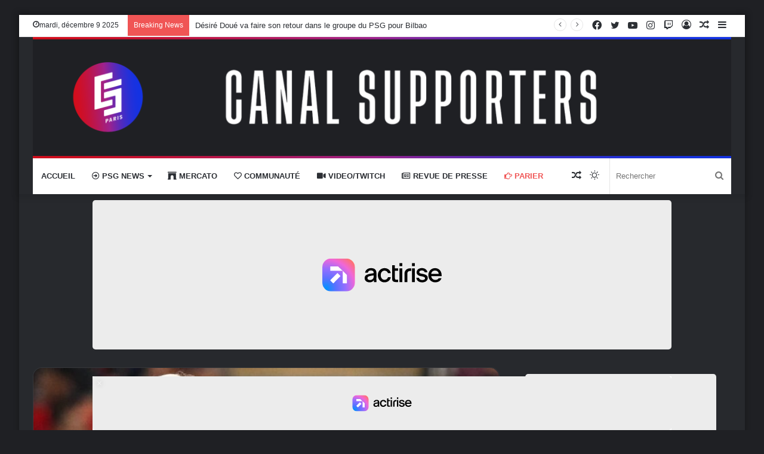

--- FILE ---
content_type: text/html; charset=UTF-8
request_url: https://canal-supporters.com/nuno-mendes-forfait-pour-le-reste-de-la-coupe-du-monde/
body_size: 31692
content:
<!DOCTYPE html>
<html dir="ltr" lang="fr-FR" class="dark-skin" data-skin="dark" prefix="og: http://ogp.me/ns#">
<head>
<meta charset="UTF-8"/>
<link rel="profile" href="http://gmpg.org/xfn/11"/>
<title>Nuno Mendes forfait pour le reste de la Coupe du monde - Canal Supporters PSG 24-7</title>
<meta name="description" content="Vainqueur de ses deux premiers matches de groupe, le Portugal verra les 8es de finale de la Coupe du monde mais devra se passer de Nuno Mendes pour le reste de la compétition, selon plusieurs sources. Après Presnel Kimpembe, Neymar Jr, Danilo Pereira, un autre joueur du PSG s&#039;est blessé durant cette Coupe du monde"/>
<meta name="robots" content="max-image-preview:large"/>
<meta name="author" content="Murvin Armoogum"/>
<link rel="canonical" href="https://canal-supporters.com/nuno-mendes-forfait-pour-le-reste-de-la-coupe-du-monde/"/>
<meta name="generator" content="All in One SEO (AIOSEO) 4.9.1.1"/>
<meta property="og:locale" content="fr_FR"/>
<meta property="og:site_name" content="Canal Supporters PSG 24-7 - Les infos sur le PSG en non stop"/>
<meta property="og:type" content="article"/>
<meta property="og:title" content="Nuno Mendes forfait pour le reste de la Coupe du monde - Canal Supporters PSG 24-7"/>
<meta property="og:description" content="Vainqueur de ses deux premiers matches de groupe, le Portugal verra les 8es de finale de la Coupe du monde mais devra se passer de Nuno Mendes pour le reste de la compétition, selon plusieurs sources. Après Presnel Kimpembe, Neymar Jr, Danilo Pereira, un autre joueur du PSG s&#039;est blessé durant cette Coupe du monde"/>
<meta property="og:url" content="https://canal-supporters.com/nuno-mendes-forfait-pour-le-reste-de-la-coupe-du-monde/"/>
<meta property="article:published_time" content="2022-11-30T18:27:56+00:00"/>
<meta property="article:modified_time" content="2022-11-30T18:28:20+00:00"/>
<meta name="twitter:card" content="summary_large_image"/>
<meta name="twitter:title" content="Nuno Mendes forfait pour le reste de la Coupe du monde - Canal Supporters PSG 24-7"/>
<meta name="twitter:description" content="Vainqueur de ses deux premiers matches de groupe, le Portugal verra les 8es de finale de la Coupe du monde mais devra se passer de Nuno Mendes pour le reste de la compétition, selon plusieurs sources. Après Presnel Kimpembe, Neymar Jr, Danilo Pereira, un autre joueur du PSG s&#039;est blessé durant cette Coupe du monde"/>
<script type="application/ld+json" class="aioseo-schema">{"@context":"https:\/\/schema.org","@graph":[{"@type":"BlogPosting","@id":"https:\/\/canal-supporters.com\/nuno-mendes-forfait-pour-le-reste-de-la-coupe-du-monde\/#blogposting","name":"Nuno Mendes forfait pour le reste de la Coupe du monde - Canal Supporters PSG 24-7","headline":"Nuno Mendes forfait pour le reste de la Coupe du monde","author":{"@id":"https:\/\/canal-supporters.com\/author\/murvinarmoogum\/#author"},"publisher":{"@id":"https:\/\/canal-supporters.com\/#organization"},"image":{"@type":"ImageObject","url":"https:\/\/canal-supporters.com\/wp-content\/uploads\/2022\/11\/Nuno-Mendes-2.jpg","width":700,"height":350,"caption":"Image:RMC Sport"},"datePublished":"2022-11-30T19:27:56+01:00","dateModified":"2022-11-30T19:28:20+01:00","inLanguage":"fr-FR","mainEntityOfPage":{"@id":"https:\/\/canal-supporters.com\/nuno-mendes-forfait-pour-le-reste-de-la-coupe-du-monde\/#webpage"},"isPartOf":{"@id":"https:\/\/canal-supporters.com\/nuno-mendes-forfait-pour-le-reste-de-la-coupe-du-monde\/#webpage"},"articleSection":"Coupe du Monde 2022, PSG News, blessure, canal supporters, Coupe du Monde, Coupe du Monde 2022, CS, Danilo Pereira, forfait, infirmerie psg, lat\u00e9ral PSG, Nuno Mendes, paris saint-germain, paris sg, psg, une"},{"@type":"BreadcrumbList","@id":"https:\/\/canal-supporters.com\/nuno-mendes-forfait-pour-le-reste-de-la-coupe-du-monde\/#breadcrumblist","itemListElement":[{"@type":"ListItem","@id":"https:\/\/canal-supporters.com#listItem","position":1,"name":"Home","item":"https:\/\/canal-supporters.com","nextItem":{"@type":"ListItem","@id":"https:\/\/canal-supporters.com\/category\/psg-news\/#listItem","name":"PSG News"}},{"@type":"ListItem","@id":"https:\/\/canal-supporters.com\/category\/psg-news\/#listItem","position":2,"name":"PSG News","item":"https:\/\/canal-supporters.com\/category\/psg-news\/","nextItem":{"@type":"ListItem","@id":"https:\/\/canal-supporters.com\/nuno-mendes-forfait-pour-le-reste-de-la-coupe-du-monde\/#listItem","name":"Nuno Mendes forfait pour le reste de la Coupe du monde"},"previousItem":{"@type":"ListItem","@id":"https:\/\/canal-supporters.com#listItem","name":"Home"}},{"@type":"ListItem","@id":"https:\/\/canal-supporters.com\/nuno-mendes-forfait-pour-le-reste-de-la-coupe-du-monde\/#listItem","position":3,"name":"Nuno Mendes forfait pour le reste de la Coupe du monde","previousItem":{"@type":"ListItem","@id":"https:\/\/canal-supporters.com\/category\/psg-news\/#listItem","name":"PSG News"}}]},{"@type":"Organization","@id":"https:\/\/canal-supporters.com\/#organization","name":"Canal Supporters PSG 24-7","description":"Les infos sur le PSG en non stop","url":"https:\/\/canal-supporters.com\/"},{"@type":"Person","@id":"https:\/\/canal-supporters.com\/author\/murvinarmoogum\/#author","url":"https:\/\/canal-supporters.com\/author\/murvinarmoogum\/","name":"Murvin Armoogum","image":{"@type":"ImageObject","@id":"https:\/\/canal-supporters.com\/nuno-mendes-forfait-pour-le-reste-de-la-coupe-du-monde\/#authorImage","url":"https:\/\/secure.gravatar.com\/avatar\/b6c6ae16c80566c970802082b6ec93ca3d5b94bad0233c9b3bd405258aa76318?s=96&r=g","width":96,"height":96,"caption":"Murvin Armoogum"}},{"@type":"WebPage","@id":"https:\/\/canal-supporters.com\/nuno-mendes-forfait-pour-le-reste-de-la-coupe-du-monde\/#webpage","url":"https:\/\/canal-supporters.com\/nuno-mendes-forfait-pour-le-reste-de-la-coupe-du-monde\/","name":"Nuno Mendes forfait pour le reste de la Coupe du monde - Canal Supporters PSG 24-7","description":"Vainqueur de ses deux premiers matches de groupe, le Portugal verra les 8es de finale de la Coupe du monde mais devra se passer de Nuno Mendes pour le reste de la comp\u00e9tition, selon plusieurs sources. Apr\u00e8s Presnel Kimpembe, Neymar Jr, Danilo Pereira, un autre joueur du PSG s'est bless\u00e9 durant cette Coupe du monde","inLanguage":"fr-FR","isPartOf":{"@id":"https:\/\/canal-supporters.com\/#website"},"breadcrumb":{"@id":"https:\/\/canal-supporters.com\/nuno-mendes-forfait-pour-le-reste-de-la-coupe-du-monde\/#breadcrumblist"},"author":{"@id":"https:\/\/canal-supporters.com\/author\/murvinarmoogum\/#author"},"creator":{"@id":"https:\/\/canal-supporters.com\/author\/murvinarmoogum\/#author"},"image":{"@type":"ImageObject","url":"https:\/\/canal-supporters.com\/wp-content\/uploads\/2022\/11\/Nuno-Mendes-2.jpg","@id":"https:\/\/canal-supporters.com\/nuno-mendes-forfait-pour-le-reste-de-la-coupe-du-monde\/#mainImage","width":700,"height":350,"caption":"Image:RMC Sport"},"primaryImageOfPage":{"@id":"https:\/\/canal-supporters.com\/nuno-mendes-forfait-pour-le-reste-de-la-coupe-du-monde\/#mainImage"},"datePublished":"2022-11-30T19:27:56+01:00","dateModified":"2022-11-30T19:28:20+01:00"},{"@type":"WebSite","@id":"https:\/\/canal-supporters.com\/#website","url":"https:\/\/canal-supporters.com\/","name":"Canal Supporters PSG 24-7","description":"Les infos sur le PSG en non stop","inLanguage":"fr-FR","publisher":{"@id":"https:\/\/canal-supporters.com\/#organization"}}]}</script>
<link rel="canonical" href="https://canal-supporters.com/nuno-mendes-forfait-pour-le-reste-de-la-coupe-du-monde/">
<meta name="description" content="Blessé à la cuisse face à l&#039;Uruguay, le latéral gauche du PSG, Nuno Mendes, ne pourra pas faire son retour sur les terrains avec le Portugal pendant ce Mondial">
<meta property="og:title" content="Nuno Mendes forfait pour le reste de la Coupe du monde - Canal Supporters PSG 24-7">
<meta property="og:type" content="article">
<meta property="og:image" content="https://canal-supporters.com/wp-content/uploads/2022/11/Nuno-Mendes-2.jpg">
<meta property="og:image:width" content="700">
<meta property="og:image:height" content="350">
<meta property="og:image:alt" content="Nuno Mendes">
<meta property="og:description" content="Blessé à la cuisse face à l&#039;Uruguay, le latéral gauche du PSG, Nuno Mendes, ne pourra pas faire son retour sur les terrains avec le Portugal pendant ce Mondial">
<meta property="og:url" content="https://canal-supporters.com/nuno-mendes-forfait-pour-le-reste-de-la-coupe-du-monde/">
<meta property="og:locale" content="fr_FR">
<meta property="og:site_name" content="Canal Supporters PSG 24-7">
<meta property="article:published_time" content="2022-11-30T19:27:56+01:00">
<meta property="article:modified_time" content="2022-11-30T19:28:20+01:00">
<meta property="og:updated_time" content="2022-11-30T19:28:20+01:00">
<meta property="article:section" content="Coupe du Monde 2022">
<meta property="article:tag" content="blessure">
<meta property="article:tag" content="canal supporters">
<meta property="article:tag" content="Coupe du Monde">
<meta property="article:tag" content="Coupe du Monde 2022">
<meta property="article:tag" content="CS">
<meta property="article:tag" content="Danilo Pereira">
<meta property="article:tag" content="forfait">
<meta property="article:tag" content="infirmerie psg">
<meta property="article:tag" content="latéral PSG">
<meta property="article:tag" content="Nuno Mendes">
<meta property="article:tag" content="paris saint-germain">
<meta property="article:tag" content="paris sg">
<meta property="article:tag" content="psg">
<meta property="article:tag" content="une">
<meta name="twitter:card" content="summary_large_image">
<meta name="twitter:image" content="https://canal-supporters.com/wp-content/uploads/2022/11/Nuno-Mendes-2.jpg">
<link rel='dns-prefetch' href='//static.fastcmp.com'/>
<link rel='dns-prefetch' href='//www.flashb.id'/>
<link rel="alternate" type="application/rss+xml" title="Canal Supporters PSG 24-7 &raquo; Flux" href="https://canal-supporters.com/feed/"/>
<link rel="alternate" title="oEmbed (JSON)" type="application/json+oembed" href="https://canal-supporters.com/wp-json/oembed/1.0/embed?url=https%3A%2F%2Fcanal-supporters.com%2Fnuno-mendes-forfait-pour-le-reste-de-la-coupe-du-monde%2F"/>
<link rel="alternate" title="oEmbed (XML)" type="text/xml+oembed" href="https://canal-supporters.com/wp-json/oembed/1.0/embed?url=https%3A%2F%2Fcanal-supporters.com%2Fnuno-mendes-forfait-pour-le-reste-de-la-coupe-du-monde%2F&#038;format=xml"/>
<meta property="og:title" content="Nuno Mendes forfait pour le reste de la Coupe du monde - Canal Supporters PSG 24-7"/>
<meta property="og:type" content="article"/>
<meta property="og:description" content="Vainqueur de ses deux premiers matches de groupe, le Portugal verra les 8es de finale de la Coupe du"/>
<meta property="og:url" content="https://canal-supporters.com/nuno-mendes-forfait-pour-le-reste-de-la-coupe-du-monde/"/>
<meta property="og:site_name" content="Canal Supporters PSG 24-7"/>
<meta property="og:image" content="https://canal-supporters.com/wp-content/uploads/2022/11/Nuno-Mendes-2.jpg"/>
<script src="//www.googletagmanager.com/gtag/js?id=G-5ZYWTQ5V0Z" data-cfasync="false" data-wpfc-render="false" async></script>
<script data-cfasync="false" data-wpfc-render="false">var mi_version='9.10.0';
var mi_track_user=true;
var mi_no_track_reason='';
var MonsterInsightsDefaultLocations={"page_location":"https:\/\/canal-supporters.com\/nuno-mendes-forfait-pour-le-reste-de-la-coupe-du-monde\/"};
if(typeof MonsterInsightsPrivacyGuardFilter==='function'){
var MonsterInsightsLocations=(typeof MonsterInsightsExcludeQuery==='object') ? MonsterInsightsPrivacyGuardFilter(MonsterInsightsExcludeQuery):MonsterInsightsPrivacyGuardFilter(MonsterInsightsDefaultLocations);
}else{
var MonsterInsightsLocations=(typeof MonsterInsightsExcludeQuery==='object') ? MonsterInsightsExcludeQuery:MonsterInsightsDefaultLocations;
}
var disableStrs=[
'ga-disable-G-5ZYWTQ5V0Z',
];
function __gtagTrackerIsOptedOut(){
for (var index=0; index < disableStrs.length; index++){
if(document.cookie.indexOf(disableStrs[index] + '=true') > -1){
return true;
}}
return false;
}
if(__gtagTrackerIsOptedOut()){
for (var index=0; index < disableStrs.length; index++){
window[disableStrs[index]]=true;
}}
function __gtagTrackerOptout(){
for (var index=0; index < disableStrs.length; index++){
document.cookie=disableStrs[index] + '=true; expires=Thu, 31 Dec 2099 23:59:59 UTC; path=/';
window[disableStrs[index]]=true;
}}
if('undefined'===typeof gaOptout){
function gaOptout(){
__gtagTrackerOptout();
}}
window.dataLayer=window.dataLayer||[];
window.MonsterInsightsDualTracker={
helpers: {},
trackers: {},
};
if(mi_track_user){
function __gtagDataLayer(){
dataLayer.push(arguments);
}
function __gtagTracker(type, name, parameters){
if(!parameters){
parameters={};}
if(parameters.send_to){
__gtagDataLayer.apply(null, arguments);
return;
}
if(type==='event'){
parameters.send_to=monsterinsights_frontend.v4_id;
var hookName=name;
if(typeof parameters['event_category']!=='undefined'){
hookName=parameters['event_category'] + ':' + name;
}
if(typeof MonsterInsightsDualTracker.trackers[hookName]!=='undefined'){
MonsterInsightsDualTracker.trackers[hookName](parameters);
}else{
__gtagDataLayer('event', name, parameters);
}}else{
__gtagDataLayer.apply(null, arguments);
}}
__gtagTracker('js', new Date());
__gtagTracker('set', {
'developer_id.dZGIzZG': true,
});
if(MonsterInsightsLocations.page_location){
__gtagTracker('set', MonsterInsightsLocations);
}
__gtagTracker('config', 'G-5ZYWTQ5V0Z', {"forceSSL":"true","link_attribution":"true"});
window.gtag=__gtagTracker;										(function (){
var noopfn=function (){
return null;
};
var newtracker=function (){
return new Tracker();
};
var Tracker=function (){
return null;
};
var p=Tracker.prototype;
p.get=noopfn;
p.set=noopfn;
p.send=function (){
var args=Array.prototype.slice.call(arguments);
args.unshift('send');
__gaTracker.apply(null, args);
};
var __gaTracker=function (){
var len=arguments.length;
if(len===0){
return;
}
var f=arguments[len - 1];
if(typeof f!=='object'||f===null||typeof f.hitCallback!=='function'){
if('send'===arguments[0]){
var hitConverted, hitObject=false, action;
if('event'===arguments[1]){
if('undefined'!==typeof arguments[3]){
hitObject={
'eventAction': arguments[3],
'eventCategory': arguments[2],
'eventLabel': arguments[4],
'value': arguments[5] ? arguments[5]:1,
}}
}
if('pageview'===arguments[1]){
if('undefined'!==typeof arguments[2]){
hitObject={
'eventAction': 'page_view',
'page_path': arguments[2],
}}
}
if(typeof arguments[2]==='object'){
hitObject=arguments[2];
}
if(typeof arguments[5]==='object'){
Object.assign(hitObject, arguments[5]);
}
if('undefined'!==typeof arguments[1].hitType){
hitObject=arguments[1];
if('pageview'===hitObject.hitType){
hitObject.eventAction='page_view';
}}
if(hitObject){
action='timing'===arguments[1].hitType ? 'timing_complete':hitObject.eventAction;
hitConverted=mapArgs(hitObject);
__gtagTracker('event', action, hitConverted);
}}
return;
}
function mapArgs(args){
var arg, hit={};
var gaMap={
'eventCategory': 'event_category',
'eventAction': 'event_action',
'eventLabel': 'event_label',
'eventValue': 'event_value',
'nonInteraction': 'non_interaction',
'timingCategory': 'event_category',
'timingVar': 'name',
'timingValue': 'value',
'timingLabel': 'event_label',
'page': 'page_path',
'location': 'page_location',
'title': 'page_title',
'referrer':'page_referrer',
};
for (arg in args){
if(!(!args.hasOwnProperty(arg)||!gaMap.hasOwnProperty(arg))){
hit[gaMap[arg]]=args[arg];
}else{
hit[arg]=args[arg];
}}
return hit;
}
try {
f.hitCallback();
} catch (ex){
}};
__gaTracker.create=newtracker;
__gaTracker.getByName=newtracker;
__gaTracker.getAll=function (){
return [];
};
__gaTracker.remove=noopfn;
__gaTracker.loaded=true;
window['__gaTracker']=__gaTracker;
})();
}else{
console.log("");
(function (){
function __gtagTracker(){
return null;
}
window['__gtagTracker']=__gtagTracker;
window['gtag']=__gtagTracker;
})();
}</script>
<style id='wp-img-auto-sizes-contain-inline-css'>img:is([sizes=auto i],[sizes^="auto," i]){contain-intrinsic-size:3000px 1500px}</style>
<style id='fast-cmp-custom-styles-inline-css'>#fast-cmp-container button.fast-cmp-button-primary{background-color:#0071f2!important;color:#ffffff!important;}#fast-cmp-container #fast-cmp-home button.fast-cmp-button-secondary{box-shadow:inset 0 0 0 1px #9e9e9e!important;}#fast-cmp-container #fast-cmp-home button.fast-cmp-navigation-button{box-shadow:inset 0 0 0 1px #0071f2!important;}#fast-cmp-container #fast-cmp-home button.fast-cmp-button-secondary{color:#9e9e9e!important;}#fast-cmp-container #fast-cmp-home button.fast-cmp-button-secondary:hover{box-shadow:inset 0 0 0 1px #9e9e9e!important;color:#9e9e9e!important;}#fast-cmp-container #fast-cmp-home button.fast-cmp-navigation-button, #fast-cmp-container .fast-cmp-layout-header .fast-cmp-navigation-button{background-color:transparent!important;color:#0071f2!important;}#fast-cmp-container #fast-cmp-home button.fast-cmp-navigation-button:hover, #fast-cmp-container .fast-cmp-layout-header .fast-cmp-navigation-button:hover{box-shadow:inset 0 0 0 1px #0071f2!important;color:#0071f2!important;}#fast-cmp-container #fast-cmp-consents .fast-cmp-layout-nav button.fast-cmp-navigation-button{color:#0071f2!important;box-shadow:inset 0 0 0 1px #0071f2!important;}#fast-cmp-form .fast-cmp-spinner{border-left-color:#ffffff!important;}#fast-cmp-container button.fast-cmp-button-primary:focus{border-color:#0071f2!important;box-shadow:inset 0 0 0 2px #0071f2, inset 0 0 0 4px #fff!important;outline:solid transparent !important;}#fast-cmp-container #fast-cmp-home button.fast-cmp-button-secondary{box-shadow:inset 0 0 0 1px #9e9e9e !important;}</style>
<style id='actirise-presized-inline-css'>div[data-actirise-slot="top-page"]{display:none;margin:10px auto;}@media screen and (min-width:770px){div[data-actirise-slot="top-page"].device-desktop{display: flex !important;width: 100%;min-height: 250px; }} @media screen and (max-width:480px){div[data-actirise-slot="top-page"].device-mobile{display: flex !important;width: 100%;min-height: 280px; }} @media screen and (min-width: 481px) and (max-width: 769px){div[data-actirise-slot="top-page"].device-tablet{display: flex !important;width: 100%;min-height: 280px; }}div[data-actirise-slot="aside-desktop"]{display:none;margin:10px auto;}@media screen and (min-width:770px){div[data-actirise-slot="aside-desktop"].device-desktop{display: flex !important;width: 100%;min-height: 620px; }} @media screen and (min-width: 481px) and (max-width: 769px){div[data-actirise-slot="aside-desktop"].device-tablet{display: flex !important;width: 100%;min-height: 620px; }}div[data-actirise-slot="top-content"]{display:none;margin:10px auto;}@media screen and (min-width:770px){div[data-actirise-slot="top-content"].device-desktop{display: flex !important;width: 100%;min-height: 300px; }} @media screen and (max-width:480px){div[data-actirise-slot="top-content"].device-mobile{display: flex !important;width: 100%;min-height: 380px; }} @media screen and (min-width: 481px) and (max-width: 769px){div[data-actirise-slot="top-content"].device-tablet{display: flex !important;width: 100%;min-height: 380px; }}div[data-actirise-slot="bottom-content"]{display:none;margin:10px auto;}@media screen and (min-width:770px){div[data-actirise-slot="bottom-content"].device-desktop{display: flex !important;width: 100%;min-height: 300px; }} @media screen and (max-width:480px){div[data-actirise-slot="bottom-content"].device-mobile{display: flex !important;width: 100%;min-height: 380px; }} @media screen and (min-width: 481px) and (max-width: 769px){div[data-actirise-slot="bottom-content"].device-tablet{display: flex !important;width: 100%;min-height: 380px; }}div[data-actirise-slot="bottom-content-2"]{display:none;margin:10px auto;}@media screen and (min-width:770px){div[data-actirise-slot="bottom-content-2"].device-desktop{display: flex !important;width: 100%;min-height: 300px; }}</style>
<style id='wp-block-library-inline-css'>:root{--wp-block-synced-color:#7a00df;--wp-block-synced-color--rgb:122,0,223;--wp-bound-block-color:var(--wp-block-synced-color);--wp-editor-canvas-background:#ddd;--wp-admin-theme-color:#007cba;--wp-admin-theme-color--rgb:0,124,186;--wp-admin-theme-color-darker-10:#006ba1;--wp-admin-theme-color-darker-10--rgb:0,107,160.5;--wp-admin-theme-color-darker-20:#005a87;--wp-admin-theme-color-darker-20--rgb:0,90,135;--wp-admin-border-width-focus:2px}@media (min-resolution:192dpi){:root{--wp-admin-border-width-focus:1.5px}}.wp-element-button{cursor:pointer}:root .has-very-light-gray-background-color{background-color:#eee}:root .has-very-dark-gray-background-color{background-color:#313131}:root .has-very-light-gray-color{color:#eee}:root .has-very-dark-gray-color{color:#313131}:root .has-vivid-green-cyan-to-vivid-cyan-blue-gradient-background{background:linear-gradient(135deg,#00d084,#0693e3)}:root .has-purple-crush-gradient-background{background:linear-gradient(135deg,#34e2e4,#4721fb 50%,#ab1dfe)}:root .has-hazy-dawn-gradient-background{background:linear-gradient(135deg,#faaca8,#dad0ec)}:root .has-subdued-olive-gradient-background{background:linear-gradient(135deg,#fafae1,#67a671)}:root .has-atomic-cream-gradient-background{background:linear-gradient(135deg,#fdd79a,#004a59)}:root .has-nightshade-gradient-background{background:linear-gradient(135deg,#330968,#31cdcf)}:root .has-midnight-gradient-background{background:linear-gradient(135deg,#020381,#2874fc)}:root{--wp--preset--font-size--normal:16px;--wp--preset--font-size--huge:42px}.has-regular-font-size{font-size:1em}.has-larger-font-size{font-size:2.625em}.has-normal-font-size{font-size:var(--wp--preset--font-size--normal)}.has-huge-font-size{font-size:var(--wp--preset--font-size--huge)}.has-text-align-center{text-align:center}.has-text-align-left{text-align:left}.has-text-align-right{text-align:right}.has-fit-text{white-space:nowrap!important}#end-resizable-editor-section{display:none}.aligncenter{clear:both}.items-justified-left{justify-content:flex-start}.items-justified-center{justify-content:center}.items-justified-right{justify-content:flex-end}.items-justified-space-between{justify-content:space-between}.screen-reader-text{border:0;clip-path:inset(50%);height:1px;margin:-1px;overflow:hidden;padding:0;position:absolute;width:1px;word-wrap:normal!important}.screen-reader-text:focus{background-color:#ddd;clip-path:none;color:#444;display:block;font-size:1em;height:auto;left:5px;line-height:normal;padding:15px 23px 14px;text-decoration:none;top:5px;width:auto;z-index:100000}html :where(.has-border-color){border-style:solid}html :where([style*=border-top-color]){border-top-style:solid}html :where([style*=border-right-color]){border-right-style:solid}html :where([style*=border-bottom-color]){border-bottom-style:solid}html :where([style*=border-left-color]){border-left-style:solid}html :where([style*=border-width]){border-style:solid}html :where([style*=border-top-width]){border-top-style:solid}html :where([style*=border-right-width]){border-right-style:solid}html :where([style*=border-bottom-width]){border-bottom-style:solid}html :where([style*=border-left-width]){border-left-style:solid}html :where(img[class*=wp-image-]){height:auto;max-width:100%}:where(figure){margin:0 0 1em}html :where(.is-position-sticky){--wp-admin--admin-bar--position-offset:var(--wp-admin--admin-bar--height,0px)}@media screen and (max-width:600px){html :where(.is-position-sticky){--wp-admin--admin-bar--position-offset:0px}}</style><style id='wp-block-heading-inline-css'>h1:where(.wp-block-heading).has-background,h2:where(.wp-block-heading).has-background,h3:where(.wp-block-heading).has-background,h4:where(.wp-block-heading).has-background,h5:where(.wp-block-heading).has-background,h6:where(.wp-block-heading).has-background{padding:1.25em 2.375em}h1.has-text-align-left[style*=writing-mode]:where([style*=vertical-lr]),h1.has-text-align-right[style*=writing-mode]:where([style*=vertical-rl]),h2.has-text-align-left[style*=writing-mode]:where([style*=vertical-lr]),h2.has-text-align-right[style*=writing-mode]:where([style*=vertical-rl]),h3.has-text-align-left[style*=writing-mode]:where([style*=vertical-lr]),h3.has-text-align-right[style*=writing-mode]:where([style*=vertical-rl]),h4.has-text-align-left[style*=writing-mode]:where([style*=vertical-lr]),h4.has-text-align-right[style*=writing-mode]:where([style*=vertical-rl]),h5.has-text-align-left[style*=writing-mode]:where([style*=vertical-lr]),h5.has-text-align-right[style*=writing-mode]:where([style*=vertical-rl]),h6.has-text-align-left[style*=writing-mode]:where([style*=vertical-lr]),h6.has-text-align-right[style*=writing-mode]:where([style*=vertical-rl]){rotate:180deg}</style>
<style id='wp-block-paragraph-inline-css'>.is-small-text{font-size:.875em}.is-regular-text{font-size:1em}.is-large-text{font-size:2.25em}.is-larger-text{font-size:3em}.has-drop-cap:not(:focus):first-letter{float:left;font-size:8.4em;font-style:normal;font-weight:100;line-height:.68;margin:.05em .1em 0 0;text-transform:uppercase}body.rtl .has-drop-cap:not(:focus):first-letter{float:none;margin-left:.1em}p.has-drop-cap.has-background{overflow:hidden}:root :where(p.has-background){padding:1.25em 2.375em}:where(p.has-text-color:not(.has-link-color)) a{color:inherit}p.has-text-align-left[style*="writing-mode:vertical-lr"],p.has-text-align-right[style*="writing-mode:vertical-rl"]{rotate:180deg}</style>
<style id='global-styles-inline-css'>:root{--wp--preset--aspect-ratio--square:1;--wp--preset--aspect-ratio--4-3:4/3;--wp--preset--aspect-ratio--3-4:3/4;--wp--preset--aspect-ratio--3-2:3/2;--wp--preset--aspect-ratio--2-3:2/3;--wp--preset--aspect-ratio--16-9:16/9;--wp--preset--aspect-ratio--9-16:9/16;--wp--preset--color--black:#000000;--wp--preset--color--cyan-bluish-gray:#abb8c3;--wp--preset--color--white:#ffffff;--wp--preset--color--pale-pink:#f78da7;--wp--preset--color--vivid-red:#cf2e2e;--wp--preset--color--luminous-vivid-orange:#ff6900;--wp--preset--color--luminous-vivid-amber:#fcb900;--wp--preset--color--light-green-cyan:#7bdcb5;--wp--preset--color--vivid-green-cyan:#00d084;--wp--preset--color--pale-cyan-blue:#8ed1fc;--wp--preset--color--vivid-cyan-blue:#0693e3;--wp--preset--color--vivid-purple:#9b51e0;--wp--preset--gradient--vivid-cyan-blue-to-vivid-purple:linear-gradient(135deg,rgb(6,147,227) 0%,rgb(155,81,224) 100%);--wp--preset--gradient--light-green-cyan-to-vivid-green-cyan:linear-gradient(135deg,rgb(122,220,180) 0%,rgb(0,208,130) 100%);--wp--preset--gradient--luminous-vivid-amber-to-luminous-vivid-orange:linear-gradient(135deg,rgb(252,185,0) 0%,rgb(255,105,0) 100%);--wp--preset--gradient--luminous-vivid-orange-to-vivid-red:linear-gradient(135deg,rgb(255,105,0) 0%,rgb(207,46,46) 100%);--wp--preset--gradient--very-light-gray-to-cyan-bluish-gray:linear-gradient(135deg,rgb(238,238,238) 0%,rgb(169,184,195) 100%);--wp--preset--gradient--cool-to-warm-spectrum:linear-gradient(135deg,rgb(74,234,220) 0%,rgb(151,120,209) 20%,rgb(207,42,186) 40%,rgb(238,44,130) 60%,rgb(251,105,98) 80%,rgb(254,248,76) 100%);--wp--preset--gradient--blush-light-purple:linear-gradient(135deg,rgb(255,206,236) 0%,rgb(152,150,240) 100%);--wp--preset--gradient--blush-bordeaux:linear-gradient(135deg,rgb(254,205,165) 0%,rgb(254,45,45) 50%,rgb(107,0,62) 100%);--wp--preset--gradient--luminous-dusk:linear-gradient(135deg,rgb(255,203,112) 0%,rgb(199,81,192) 50%,rgb(65,88,208) 100%);--wp--preset--gradient--pale-ocean:linear-gradient(135deg,rgb(255,245,203) 0%,rgb(182,227,212) 50%,rgb(51,167,181) 100%);--wp--preset--gradient--electric-grass:linear-gradient(135deg,rgb(202,248,128) 0%,rgb(113,206,126) 100%);--wp--preset--gradient--midnight:linear-gradient(135deg,rgb(2,3,129) 0%,rgb(40,116,252) 100%);--wp--preset--font-size--small:13px;--wp--preset--font-size--medium:20px;--wp--preset--font-size--large:36px;--wp--preset--font-size--x-large:42px;--wp--preset--spacing--20:0.44rem;--wp--preset--spacing--30:0.67rem;--wp--preset--spacing--40:1rem;--wp--preset--spacing--50:1.5rem;--wp--preset--spacing--60:2.25rem;--wp--preset--spacing--70:3.38rem;--wp--preset--spacing--80:5.06rem;--wp--preset--shadow--natural:6px 6px 9px rgba(0, 0, 0, 0.2);--wp--preset--shadow--deep:12px 12px 50px rgba(0, 0, 0, 0.4);--wp--preset--shadow--sharp:6px 6px 0px rgba(0, 0, 0, 0.2);--wp--preset--shadow--outlined:6px 6px 0px -3px rgb(255, 255, 255), 6px 6px rgb(0, 0, 0);--wp--preset--shadow--crisp:6px 6px 0px rgb(0, 0, 0);}:where(.is-layout-flex){gap:0.5em;}:where(.is-layout-grid){gap:0.5em;}body .is-layout-flex{display:flex;}.is-layout-flex{flex-wrap:wrap;align-items:center;}.is-layout-flex > :is(*, div){margin:0;}body .is-layout-grid{display:grid;}.is-layout-grid > :is(*, div){margin:0;}:where(.wp-block-columns.is-layout-flex){gap:2em;}:where(.wp-block-columns.is-layout-grid){gap:2em;}:where(.wp-block-post-template.is-layout-flex){gap:1.25em;}:where(.wp-block-post-template.is-layout-grid){gap:1.25em;}.has-black-color{color:var(--wp--preset--color--black) !important;}.has-cyan-bluish-gray-color{color:var(--wp--preset--color--cyan-bluish-gray) !important;}.has-white-color{color:var(--wp--preset--color--white) !important;}.has-pale-pink-color{color:var(--wp--preset--color--pale-pink) !important;}.has-vivid-red-color{color:var(--wp--preset--color--vivid-red) !important;}.has-luminous-vivid-orange-color{color:var(--wp--preset--color--luminous-vivid-orange) !important;}.has-luminous-vivid-amber-color{color:var(--wp--preset--color--luminous-vivid-amber) !important;}.has-light-green-cyan-color{color:var(--wp--preset--color--light-green-cyan) !important;}.has-vivid-green-cyan-color{color:var(--wp--preset--color--vivid-green-cyan) !important;}.has-pale-cyan-blue-color{color:var(--wp--preset--color--pale-cyan-blue) !important;}.has-vivid-cyan-blue-color{color:var(--wp--preset--color--vivid-cyan-blue) !important;}.has-vivid-purple-color{color:var(--wp--preset--color--vivid-purple) !important;}.has-black-background-color{background-color:var(--wp--preset--color--black) !important;}.has-cyan-bluish-gray-background-color{background-color:var(--wp--preset--color--cyan-bluish-gray) !important;}.has-white-background-color{background-color:var(--wp--preset--color--white) !important;}.has-pale-pink-background-color{background-color:var(--wp--preset--color--pale-pink) !important;}.has-vivid-red-background-color{background-color:var(--wp--preset--color--vivid-red) !important;}.has-luminous-vivid-orange-background-color{background-color:var(--wp--preset--color--luminous-vivid-orange) !important;}.has-luminous-vivid-amber-background-color{background-color:var(--wp--preset--color--luminous-vivid-amber) !important;}.has-light-green-cyan-background-color{background-color:var(--wp--preset--color--light-green-cyan) !important;}.has-vivid-green-cyan-background-color{background-color:var(--wp--preset--color--vivid-green-cyan) !important;}.has-pale-cyan-blue-background-color{background-color:var(--wp--preset--color--pale-cyan-blue) !important;}.has-vivid-cyan-blue-background-color{background-color:var(--wp--preset--color--vivid-cyan-blue) !important;}.has-vivid-purple-background-color{background-color:var(--wp--preset--color--vivid-purple) !important;}.has-black-border-color{border-color:var(--wp--preset--color--black) !important;}.has-cyan-bluish-gray-border-color{border-color:var(--wp--preset--color--cyan-bluish-gray) !important;}.has-white-border-color{border-color:var(--wp--preset--color--white) !important;}.has-pale-pink-border-color{border-color:var(--wp--preset--color--pale-pink) !important;}.has-vivid-red-border-color{border-color:var(--wp--preset--color--vivid-red) !important;}.has-luminous-vivid-orange-border-color{border-color:var(--wp--preset--color--luminous-vivid-orange) !important;}.has-luminous-vivid-amber-border-color{border-color:var(--wp--preset--color--luminous-vivid-amber) !important;}.has-light-green-cyan-border-color{border-color:var(--wp--preset--color--light-green-cyan) !important;}.has-vivid-green-cyan-border-color{border-color:var(--wp--preset--color--vivid-green-cyan) !important;}.has-pale-cyan-blue-border-color{border-color:var(--wp--preset--color--pale-cyan-blue) !important;}.has-vivid-cyan-blue-border-color{border-color:var(--wp--preset--color--vivid-cyan-blue) !important;}.has-vivid-purple-border-color{border-color:var(--wp--preset--color--vivid-purple) !important;}.has-vivid-cyan-blue-to-vivid-purple-gradient-background{background:var(--wp--preset--gradient--vivid-cyan-blue-to-vivid-purple) !important;}.has-light-green-cyan-to-vivid-green-cyan-gradient-background{background:var(--wp--preset--gradient--light-green-cyan-to-vivid-green-cyan) !important;}.has-luminous-vivid-amber-to-luminous-vivid-orange-gradient-background{background:var(--wp--preset--gradient--luminous-vivid-amber-to-luminous-vivid-orange) !important;}.has-luminous-vivid-orange-to-vivid-red-gradient-background{background:var(--wp--preset--gradient--luminous-vivid-orange-to-vivid-red) !important;}.has-very-light-gray-to-cyan-bluish-gray-gradient-background{background:var(--wp--preset--gradient--very-light-gray-to-cyan-bluish-gray) !important;}.has-cool-to-warm-spectrum-gradient-background{background:var(--wp--preset--gradient--cool-to-warm-spectrum) !important;}.has-blush-light-purple-gradient-background{background:var(--wp--preset--gradient--blush-light-purple) !important;}.has-blush-bordeaux-gradient-background{background:var(--wp--preset--gradient--blush-bordeaux) !important;}.has-luminous-dusk-gradient-background{background:var(--wp--preset--gradient--luminous-dusk) !important;}.has-pale-ocean-gradient-background{background:var(--wp--preset--gradient--pale-ocean) !important;}.has-electric-grass-gradient-background{background:var(--wp--preset--gradient--electric-grass) !important;}.has-midnight-gradient-background{background:var(--wp--preset--gradient--midnight) !important;}.has-small-font-size{font-size:var(--wp--preset--font-size--small) !important;}.has-medium-font-size{font-size:var(--wp--preset--font-size--medium) !important;}.has-large-font-size{font-size:var(--wp--preset--font-size--large) !important;}.has-x-large-font-size{font-size:var(--wp--preset--font-size--x-large) !important;}</style>
<style id='classic-theme-styles-inline-css'>.wp-block-button__link{color:#fff;background-color:#32373c;border-radius:9999px;box-shadow:none;text-decoration:none;padding:calc(.667em + 2px) calc(1.333em + 2px);font-size:1.125em}.wp-block-file__button{background:#32373c;color:#fff;text-decoration:none}</style>
<link rel="stylesheet" type="text/css" href="//canal-supporters.com/wp-content/cache/wpfc-minified/6jsscp9d/2ofx1.css" media="all"/>
<link rel="stylesheet" type="text/css" href="//canal-supporters.com/wp-content/cache/wpfc-minified/mn49yhw8/2ofx1.css" media="print"/>
<link rel="stylesheet" type="text/css" href="//canal-supporters.com/wp-content/cache/wpfc-minified/mmngaibg/2ofx1.css" media="all"/>
<style id='tie-css-style-custom-inline-css'>.brand-title,a:hover,.tie-popup-search-submit,#logo.text-logo a,.theme-header nav .components #search-submit:hover,.theme-header .header-nav .components > li:hover > a,.theme-header .header-nav .components li a:hover,.main-menu ul.cats-vertical li a.is-active,.main-menu ul.cats-vertical li a:hover,.main-nav li.mega-menu .post-meta a:hover,.main-nav li.mega-menu .post-box-title a:hover,.search-in-main-nav.autocomplete-suggestions a:hover,#main-nav .menu ul:not(.cats-horizontal) li:hover > a,#main-nav .menu ul li.current-menu-item:not(.mega-link-column) > a,.top-nav .menu li:hover > a,.top-nav .menu > .tie-current-menu > a,.search-in-top-nav.autocomplete-suggestions .post-title a:hover,div.mag-box .mag-box-options .mag-box-filter-links a.active,.mag-box-filter-links .flexMenu-viewMore:hover > a,.stars-rating-active,body .tabs.tabs .active > a,.video-play-icon,.spinner-circle:after,#go-to-content:hover,.comment-list .comment-author .fn,.commentlist .comment-author .fn,blockquote::before,blockquote cite,blockquote.quote-simple p,.multiple-post-pages a:hover,#story-index li .is-current,.latest-tweets-widget .twitter-icon-wrap span,.wide-slider-nav-wrapper .slide,.wide-next-prev-slider-wrapper .tie-slider-nav li:hover span,.review-final-score h3,#mobile-menu-icon:hover .menu-text,body .entry a,.dark-skin body .entry a,.entry .post-bottom-meta a:hover,.comment-list .comment-content a,q a,blockquote a,.widget.tie-weather-widget .icon-basecloud-bg:after,.site-footer a:hover,.site-footer .stars-rating-active,.site-footer .twitter-icon-wrap span,.site-info a:hover{color:#ffffff;}#instagram-link a:hover{color:#ffffff !important;border-color:#ffffff !important;}[type='submit'],.button,.generic-button a,.generic-button button,.theme-header .header-nav .comp-sub-menu a.button.guest-btn:hover,.theme-header .header-nav .comp-sub-menu a.checkout-button,nav.main-nav .menu > li.tie-current-menu > a,nav.main-nav .menu > li:hover > a,.main-menu .mega-links-head:after,.main-nav .mega-menu.mega-cat .cats-horizontal li a.is-active,#mobile-menu-icon:hover .nav-icon,#mobile-menu-icon:hover .nav-icon:before,#mobile-menu-icon:hover .nav-icon:after,.search-in-main-nav.autocomplete-suggestions a.button,.search-in-top-nav.autocomplete-suggestions a.button,.spinner > div,.post-cat,.pages-numbers li.current span,.multiple-post-pages > span,#tie-wrapper .mejs-container .mejs-controls,.mag-box-filter-links a:hover,.slider-arrow-nav a:not(.pagination-disabled):hover,.comment-list .reply a:hover,.commentlist .reply a:hover,#reading-position-indicator,#story-index-icon,.videos-block .playlist-title,.review-percentage .review-item span span,.tie-slick-dots li.slick-active button,.tie-slick-dots li button:hover,.digital-rating-static,.timeline-widget li a:hover .date:before,#wp-calendar #today,.posts-list-counter li.widget-post-list:before,.cat-counter a + span,.tie-slider-nav li span:hover,.fullwidth-area .widget_tag_cloud .tagcloud a:hover,.magazine2:not(.block-head-4) .dark-widgetized-area ul.tabs a:hover,.magazine2:not(.block-head-4) .dark-widgetized-area ul.tabs .active a,.magazine1 .dark-widgetized-area ul.tabs a:hover,.magazine1 .dark-widgetized-area ul.tabs .active a,.block-head-4.magazine2 .dark-widgetized-area .tabs.tabs .active a,.block-head-4.magazine2 .dark-widgetized-area .tabs > .active a:before,.block-head-4.magazine2 .dark-widgetized-area .tabs > .active a:after,.demo_store,.demo #logo:after,.demo #sticky-logo:after,.widget.tie-weather-widget,span.video-close-btn:hover,#go-to-top,.latest-tweets-widget .slider-links .button:not(:hover){background-color:#ffffff;color:#000000;}.tie-weather-widget .widget-title .the-subtitle,.block-head-4.magazine2 #footer .tabs .active a:hover{color:#000000;}pre,code,.pages-numbers li.current span,.theme-header .header-nav .comp-sub-menu a.button.guest-btn:hover,.multiple-post-pages > span,.post-content-slideshow .tie-slider-nav li span:hover,#tie-body .tie-slider-nav li > span:hover,.slider-arrow-nav a:not(.pagination-disabled):hover,.main-nav .mega-menu.mega-cat .cats-horizontal li a.is-active,.main-nav .mega-menu.mega-cat .cats-horizontal li a:hover,.main-menu .menu > li > .menu-sub-content{border-color:#ffffff;}.main-menu .menu > li.tie-current-menu{border-bottom-color:#ffffff;}.top-nav .menu li.tie-current-menu > a:before,.top-nav .menu li.menu-item-has-children:hover > a:before{border-top-color:#ffffff;}.main-nav .main-menu .menu > li.tie-current-menu > a:before,.main-nav .main-menu .menu > li:hover > a:before{border-top-color:#000000;}header.main-nav-light .main-nav .menu-item-has-children li:hover > a:before,header.main-nav-light .main-nav .mega-menu li:hover > a:before{border-left-color:#ffffff;}.rtl header.main-nav-light .main-nav .menu-item-has-children li:hover > a:before,.rtl header.main-nav-light .main-nav .mega-menu li:hover > a:before{border-right-color:#ffffff;border-left-color:transparent;}.top-nav ul.menu li .menu-item-has-children:hover > a:before{border-top-color:transparent;border-left-color:#ffffff;}.rtl .top-nav ul.menu li .menu-item-has-children:hover > a:before{border-left-color:transparent;border-right-color:#ffffff;}::-moz-selection{background-color:#ffffff;color:#000000;}::selection{background-color:#ffffff;color:#000000;}circle.circle_bar{stroke:#ffffff;}#reading-position-indicator{box-shadow:0 0 10px rgba( 255,255,255,0.7);}#logo.text-logo a:hover,body .entry a:hover,.dark-skin body .entry a:hover,.comment-list .comment-content a:hover,.block-head-4.magazine2 .site-footer .tabs li a:hover,q a:hover,blockquote a:hover{color:#cdcdcd;}.button:hover,input[type='submit']:hover,.generic-button a:hover,.generic-button button:hover,a.post-cat:hover,.site-footer .button:hover,.site-footer [type='submit']:hover,.search-in-main-nav.autocomplete-suggestions a.button:hover,.search-in-top-nav.autocomplete-suggestions a.button:hover,.theme-header .header-nav .comp-sub-menu a.checkout-button:hover{background-color:#cdcdcd;color:#000000;}.theme-header .header-nav .comp-sub-menu a.checkout-button:not(:hover),body .entry a.button{color:#000000;}#story-index.is-compact .story-index-content{background-color:#ffffff;}#story-index.is-compact .story-index-content a,#story-index.is-compact .story-index-content .is-current{color:#000000;}#tie-body .has-block-head-4,#tie-body .mag-box-title h3,#tie-body .comment-reply-title,#tie-body .related.products > h2,#tie-body .up-sells > h2,#tie-body .cross-sells > h2,#tie-body .cart_totals > h2,#tie-body .bbp-form legend,#tie-body .mag-box-title h3 a,#tie-body .section-title-default a,#tie-body #cancel-comment-reply-link{color:#000000;}#tie-body .has-block-head-4:before,#tie-body .mag-box-title h3:before,#tie-body .comment-reply-title:before,#tie-body .related.products > h2:before,#tie-body .up-sells > h2:before,#tie-body .cross-sells > h2:before,#tie-body .cart_totals > h2:before,#tie-body .bbp-form legend:before{background-color:#ffffff;}#tie-body .block-more-button{color:#ffffff;}#tie-body .block-more-button:hover{color:#cdcdcd;}</style>
<script data-no-optimize="1" data-wpmeteor-nooptimize="true" data-cfasync="false" nowprocket="" charset="UTF-8">window.FAST_CMP_OPTIONS={
configType: 'actirise-wp',
domainUid: '890b56ee-0f72-5739-b86c-a73d9c4f1a99',
countryCode: 'FR',
policyUrl: 'https://canal-supporters.com/declaration-de-confidentialite-ue/',
displaySynchronous: false,
publisherName: 'Canal Supporters PSG 24-7',
bootstrap: {
excludedIABVendors: [],
excludedGoogleVendors: [],
},
jurisdiction: 'tcfeuv2',
googleConsentMode: {enabled: true,},
publisherLogo: function (c){ return c.createElement('img', { src: 'https://canal-supporters.com/wp-content/uploads/2021/09/logo-canal-supporter-blanc@2x.png', height: '40' }) },
};
(function(){var e={484:function(e){window.FAST_CMP_T0=Date.now();window.FAST_CMP_QUEUE={};window.FAST_CMP_QUEUE_ID=0;function t(){var e=Array.prototype.slice.call(arguments);if(!e.length)return Object.values(window.FAST_CMP_QUEUE);else if(e[0]==="ping"){if(typeof e[2]==="function")e[2]({cmpLoaded:false,cmpStatus:"stub",apiVersion:"2.0",cmpId:parseInt("388",10)})}else window.FAST_CMP_QUEUE[window.FAST_CMP_QUEUE_ID++]=e}e.exports={name:"light",handler:t}}};var t={};function a(r){var n=t[r];if(n!==void 0)return n.exports;var o=t[r]={exports:{}};e[r](o,o.exports,a);return o.exports}function r(e){"@babel/helpers - typeof";return r="function"==typeof Symbol&&"symbol"==typeof Symbol.iterator?function(e){return typeof e}:function(e){return e&&"function"==typeof Symbol&&e.constructor===Symbol&&e!==Symbol.prototype?"symbol":typeof e},r(e)}var n=a(484);var o="__tcfapiLocator";var i=window;var s=i;var f;function c(){var e=i.document;var t=!!i.frames[o];if(!t)if(e.body){var a=e.createElement("iframe");a.style.cssText="display:none";a.name=o;e.body.appendChild(a)}else setTimeout(c,5);return!t}function l(e){var t=typeof e.data==="string";var a={};if(t)try{a=JSON.parse(e.data)}catch(e){}else a=e.data;var n=r(a)==="object"?a.__tcfapiCall:null;if(n)window.__tcfapi(n.command,n.version,function(a,r){var o={__tcfapiReturn:{returnValue:a,success:r,callId:n.callId}};if(e&&e.source&&e.source.postMessage)e.source.postMessage(t?JSON.stringify(o):o,"*")},n.parameter)}while(s){try{if(s.frames[o]){f=s;break}}catch(e){}if(s===i.top)break;s=s.parent}if(i.FAST_CMP_HANDLER!=="custom"){if(!f){c();i.__tcfapi=n.handler;i.FAST_CMP_HANDLER=n.name;i.addEventListener("message",l,false)}else{i.__tcfapi=n.handler;i.FAST_CMP_HANDLER=n.name}for(var p in window.FAST_CMP_QUEUE||{})i.__tcfapi.apply(null,window.FAST_CMP_QUEUE[p])}})();
//# sourceURL=fastcmp-js-before</script>
<script async data-no-optimize="1" data-wpmeteor-nooptimize="true" data-cfasync="false" nowprocket="" charset="UTF-8" src="https://static.fastcmp.com/fast-cmp-stub.js"></script>
<script data-cfasync="false" defer src="https://www.flashb.id/universal/976e16d4-c17d-50a9-a3fe-cae819ee1042.js"></script>
<script data-cfasync="false" data-wpfc-render="false" id='monsterinsights-frontend-script-js-extra'>var monsterinsights_frontend={"js_events_tracking":"true","download_extensions":"doc,pdf,ppt,zip,xls,docx,pptx,xlsx","inbound_paths":"[{\"path\":\"\\\/go\\\/\",\"label\":\"affiliate\"},{\"path\":\"\\\/recommend\\\/\",\"label\":\"affiliate\"}]","home_url":"https:\/\/canal-supporters.com","hash_tracking":"false","v4_id":"G-5ZYWTQ5V0Z"};</script>
<link rel="https://api.w.org/" href="https://canal-supporters.com/wp-json/"/><link rel="alternate" title="JSON" type="application/json" href="https://canal-supporters.com/wp-json/wp/v2/posts/504217"/><link rel="EditURI" type="application/rsd+xml" title="RSD" href="https://canal-supporters.com/xmlrpc.php?rsd"/>
<meta name="generator" content="WordPress 6.9"/>
<link rel='shortlink' href='https://canal-supporters.com/?p=504217'/>
<meta http-equiv="X-UA-Compatible" content="IE=edge">
<meta name='dailymotion-domain-verification' content='dmbvupnqhy2xr9uic'/>
<script async src="https://www.googletagmanager.com/gtag/js?id=UA-128946645-1"></script>
<script>window.dataLayer=window.dataLayer||[];
function gtag(){dataLayer.push(arguments);}
gtag('js', new Date());
gtag('config', 'UA-3287562-3');</script>
<style>div#disqus_thread iframe[sandbox]{max-height:0px !important;}</style>
<meta name="theme-color" content="#ffffff"/><meta name="viewport" content="width=device-width, initial-scale=1.0"/>      <meta name="onesignal" content="wordpress-plugin"/>
<link rel="amphtml" href="https://canal-supporters.com/nuno-mendes-forfait-pour-le-reste-de-la-coupe-du-monde/amp/"><link rel="icon" href="https://canal-supporters.com/wp-content/uploads/2021/09/cropped-LOGO-32x32.png" sizes="32x32"/>
<link rel="icon" href="https://canal-supporters.com/wp-content/uploads/2021/09/cropped-LOGO-192x192.png" sizes="192x192"/>
<link rel="apple-touch-icon" href="https://canal-supporters.com/wp-content/uploads/2021/09/cropped-LOGO-180x180.png"/>
<meta name="msapplication-TileImage" content="https://canal-supporters.com/wp-content/uploads/2021/09/cropped-LOGO-270x270.png"/>
</head>
<body id="tie-body" class="wp-singular post-template-default single single-post postid-504217 single-format-standard wp-theme-jannah boxed-layout framed-layout wrapper-has-shadow block-head-4 block-head-5 magazine3 magazine1 is-thumb-overlay-disabled is-desktop is-header-layout-3 has-header-below-ad sidebar-right has-sidebar post-layout-2 narrow-title-narrow-media is-standard-format post-meta-column has-mobile-share hide_breaking_news hide_share_post_bottom">
<div class="background-overlay">
<div id="tie-container" class="site tie-container">
<div id="tie-wrapper">
<header id="theme-header" class="theme-header header-layout-3 main-nav-light main-nav-default-light main-nav-below main-nav-boxed no-stream-item top-nav-active top-nav-light top-nav-default-light top-nav-above has-shadow has-full-width-logo mobile-components-row mobile-header-centered">
<nav id="top-nav" class="has-date-breaking-components top-nav header-nav has-breaking-news" aria-label="Navigation secondaire">
<div class="container">
<div class="topbar-wrapper">
<div class="topbar-today-date tie-icon">mardi, d&eacute;cembre 9 2025</div><div class="tie-alignleft">
<div class="breaking controls-is-active"><span class="breaking-title"><span class="tie-icon-bolt breaking-icon" aria-hidden="true"></span> <span class="breaking-title-text">Breaking News</span></span> <ul id="breaking-news-in-header" class="breaking-news" data-type="reveal" data-arrows="true"> <li class="news-item"><a href="https://canal-supporters.com/le-point-medical-du-psg-avant-son-deplacement-a-bilbao/"> Le point m&eacute;dical du PSG avant son d&eacute;placement &agrave; Bilbao</a></li> <li class="news-item"><a href="https://canal-supporters.com/desire-doue-va-faire-son-retour-dans-le-groupe-du-psg-pour-bilbao/"> D&eacute;sir&eacute; Dou&eacute; va faire son retour dans le groupe du PSG pour Bilbao</a></li> <li class="news-item"><a href="https://canal-supporters.com/la-belle-offre-du-psg-pour-ses-supporters-pour-la-coupe-intercontinentale/"> La belle offre du PSG pour ses supporters pour la Coupe Intercontinentale</a></li> <li class="news-item"><a href="https://canal-supporters.com/les-louanges-de-vitinha-envers-luis-enrique/"> Les louanges de Vitinha envers Luis Enrique</a></li> <li class="news-item"><a href="https://canal-supporters.com/lucas-chevalier-de-nouveau-forfait-pour-le-match-entre-bilbao-et-le-psg/"> Lucas Chevalier de nouveau forfait pour le match entre Bilbao et le PSG ?</a></li> <li class="news-item"><a href="https://canal-supporters.com/lucas-hernandez-ne-rejouera-pas-lors-de-la-phase-de-ligue-de-la-ligue-des-champions/"> Lucas Hernandez ne rejouera pas lors de la phase de ligue de la Ligue des champions</a></li> <li class="news-item"><a href="https://canal-supporters.com/revue-de-presse-psg-dembele-nuno-mendes-fernandez/"> Revue de presse PSG : Demb&eacute;l&eacute;, Nuno Mendes, Fernandez&hellip;</a></li> <li class="news-item"><a href="https://canal-supporters.com/communaute-cs-le-forum-de-nuit-1901/"> Communaut&eacute; CS &ndash; Le forum de nuit</a></li> <li class="news-item"><a href="https://canal-supporters.com/ldc-le-retour-de-nuno-mendes-espere-pour-athletic-bilbao-psg/"> LdC &ndash; Le retour de Nuno Mendes esp&eacute;r&eacute; pour Athletic Bilbao / PSG</a></li> <li class="news-item"><a href="https://canal-supporters.com/joao-neves-quand-on-nest-pas-le-plus-physique-il-faut-etre-plus-intelligent/"> Joao Neves : &laquo;&nbsp;Quand on n&rsquo;est pas le plus physique, il faut &ecirc;tre plus intelligent&nbsp;&raquo;</a></li> </ul></div></div><div class="tie-alignright"> <ul class="components"> <li class="side-aside-nav-icon menu-item custom-menu-link"><a href="#"><span class="tie-icon-navicon" aria-hidden="true"></span> <span class="screen-reader-text">Sidebar (barre lat&eacute;rale)</span></a></li> <li class="random-post-icon menu-item custom-menu-link"><a href="/nuno-mendes-forfait-pour-le-reste-de-la-coupe-du-monde/?random-post=1" class="random-post" title="Article Al&eacute;atoire" rel="nofollow"><span class="tie-icon-random" aria-hidden="true"></span> <span class="screen-reader-text">Article Al&eacute;atoire</span></a></li> <li class="popup-login-icon menu-item custom-menu-link"><a href="#" class="lgoin-btn tie-popup-trigger"><span class="tie-icon-author" aria-hidden="true"></span> <span class="screen-reader-text">Connexion</span></a></li> <li class="social-icons-item"><a class="social-link twitch-social-icon" rel="external noopener nofollow" target="_blank" href="https://www.twitch.tv/canalsupporters"><span class="tie-social-icon tie-icon-twitch"></span><span class="screen-reader-text">Twitch</span></a></li> <li class="social-icons-item"><a class="social-link instagram-social-icon" rel="external noopener nofollow" target="_blank" href="https://www.instagram.com/canalsupporters/"><span class="tie-social-icon tie-icon-instagram"></span><span class="screen-reader-text">Instagram</span></a></li> <li class="social-icons-item"><a class="social-link youtube-social-icon" rel="external noopener nofollow" target="_blank" href="https://www.youtube.com/channel/UCWBjcTiw1giFJ57tNLsh4Ww"><span class="tie-social-icon tie-icon-youtube"> </span><span class="screen-reader-text">YouTube</span></a></li> <li class="social-icons-item"><a class="social-link twitter-social-icon" rel="external noopener nofollow" target="_blank" href="https://twitter.com/CanalSupporters"><span class="tie-social-icon tie-icon-twitter"></span><span class="screen-reader-text">Twitter</span></a></li> <li class="social-icons-item"><a class="social-link facebook-social-icon" rel="external noopener nofollow" target="_blank" href="https://www.facebook.com/Canalsupporters/"><span class="tie-social-icon tie-icon-facebook"></span><span class="screen-reader-text">Facebook</span></a></li> </ul></div></div></div></nav>
<div class="container header-container">
<div class="tie-row logo-row">
<div class="logo-wrapper">
<div class="tie-col-md-4 logo-container clearfix">
<div id="mobile-header-components-area_1" class="mobile-header-components"> <ul class="components"> <li class="mobile-component_menu custom-menu-link"><a href="#" id="mobile-menu-icon" class="menu-text-wrapper"><span class="tie-mobile-menu-icon tie-icon-grid-9"></span><span class="menu-text">Menu</span></a></li> </ul></div><div id="logo" class="image-logo"><a title="Canal Supporters PSG 24-7" href="https://canal-supporters.com/"><picture id="tie-logo-default" class="tie-logo-default tie-logo-picture"><source class="tie-logo-source-default tie-logo-source" srcset="https://canal-supporters.com/wp-content/uploads/2021/09/logo-canal-supporters@2x.png 2x, https://canal-supporters.com/wp-content/uploads/2021/09/logo-canal-supporters.png 1x"> <img class="tie-logo-img-default tie-logo-img" src="https://canal-supporters.com/wp-content/uploads/2021/09/logo-canal-supporters.png" alt="Canal Supporters PSG 24-7" width="1200" height="208"></source></picture> <picture id="tie-logo-inverted" class="tie-logo-inverted tie-logo-picture"><source class="tie-logo-source-inverted tie-logo-source" id="tie-logo-inverted-source" srcset="https://canal-supporters.com/wp-content/uploads/2021/09/logo-canal-supporter-blanc@2x.png 2x, https://canal-supporters.com/wp-content/uploads/2021/09/logo-canal-supporter-blanc.png 1x"> <img class="tie-logo-img-inverted tie-logo-img" id="tie-logo-inverted-img" src="https://canal-supporters.com/wp-content/uploads/2021/09/logo-canal-supporter-blanc.png" alt="Canal Supporters PSG 24-7" width="1200" height="208"></source></picture></a></div><div id="mobile-header-components-area_2" class="mobile-header-components"> <ul class="components"> <li class="mobile-component_search custom-menu-link"><a href="#" class="tie-search-trigger-mobile"><span class="tie-icon-search tie-search-icon" aria-hidden="true"></span> <span class="screen-reader-text">Rechercher</span></a></li> <li class="mobile-component_skin custom-menu-link"><a href="#" class="change-skin" title="Switch skin"><span class="tie-icon-moon change-skin-icon" aria-hidden="true"></span> <span class="screen-reader-text">Switch skin</span></a></li> </ul></div></div></div></div></div><div class="main-nav-wrapper">
<nav id="main-nav" data-skin="search-in-main-nav" class="main-nav header-nav live-search-parent" aria-label="Navigation principale">
<div class="container">
<div class="main-menu-wrapper">
<div id="menu-components-wrap">
<div class="main-menu main-menu-wrap tie-alignleft">
<div id="main-nav-menu" class="main-menu header-menu"> <ul id="menu-principal" class="menu" role="menubar"> <li id="menu-item-452067" class="menu-item menu-item-type-custom menu-item-object-custom menu-item-home menu-item-452067"> <a href="https://canal-supporters.com/">Accueil</a></li> <li id="menu-item-452057" class="menu-item menu-item-type-taxonomy menu-item-object-category current-post-ancestor current-menu-parent current-post-parent menu-item-has-children menu-item-452057 menu-item-has-icon"> <a href="https://canal-supporters.com/category/psg-news/"><span aria-hidden="true" class="tie-menu-icon far fa-arrow-alt-circle-right"></span> PSG News</a> <ul class="sub-menu menu-sub-content"> <li id="menu-item-452059" class="menu-item menu-item-type-taxonomy menu-item-object-category menu-item-452059"> <a href="https://canal-supporters.com/category/ligue-1-2/">Ligue 1</a></li> <li id="menu-item-452064" class="menu-item menu-item-type-taxonomy menu-item-object-category menu-item-452064"> <a href="https://canal-supporters.com/category/champions-league-2-178/">Champions League</a></li> <li id="menu-item-452063" class="menu-item menu-item-type-taxonomy menu-item-object-category menu-item-452063"> <a href="https://canal-supporters.com/category/feminines-2/">F&eacute;minines</a></li> <li id="menu-item-452065" class="menu-item menu-item-type-taxonomy menu-item-object-category menu-item-452065"> <a href="https://canal-supporters.com/category/handball-2/">Handball</a></li> </ul> </li> <li id="menu-item-452058" class="menu-item menu-item-type-taxonomy menu-item-object-category menu-item-452058 menu-item-has-icon"> <a href="https://canal-supporters.com/category/mercato/"><span aria-hidden="true" class="tie-menu-icon fas fa-archway"></span> Mercato</a></li> <li id="menu-item-452061" class="menu-item menu-item-type-taxonomy menu-item-object-category menu-item-452061 menu-item-has-icon"> <a href="https://canal-supporters.com/category/communaute/"><span aria-hidden="true" class="tie-menu-icon far fa-heart"></span> Communaut&eacute;</a></li> <li id="menu-item-452066" class="menu-item menu-item-type-taxonomy menu-item-object-category menu-item-452066 menu-item-has-icon"> <a href="https://canal-supporters.com/category/video/"><span aria-hidden="true" class="tie-menu-icon fas fa-video"></span> VIDEO/Twitch</a></li> <li id="menu-item-506825" class="menu-item menu-item-type-taxonomy menu-item-object-category menu-item-506825 menu-item-has-icon"> <a href="https://canal-supporters.com/category/revue-de-presse/"><span aria-hidden="true" class="tie-menu-icon far fa-newspaper"></span> Revue de presse</a></li> <li id="menu-item-494867" class="font-red menu-item menu-item-type-custom menu-item-object-custom menu-item-494867 menu-item-has-icon"> <a target="_blank" href="https://www.winamax.fr/registration/landing/affiliation_Bonus100?banid=70652"> <span aria-hidden="true" class="tie-menu-icon far fa-hand-point-right"></span> Parier</a></li> </ul></div></div><ul class="components">
<li class="search-bar menu-item custom-menu-link" aria-label="Rerchercher"> <form method="get" id="search" action="https://canal-supporters.com/" name="search"><input id="search-input" class="is-ajax-search" inputmode="search" type="text" name="s" title="Rechercher" placeholder="Rechercher"> <button id="search-submit" type="submit"><span class="tie-icon-search tie-search-icon" aria-hidden="true"></span> <span class="screen-reader-text">Rechercher</span></button></form> </li>
<li class="skin-icon menu-item custom-menu-link"><a href="#" class="change-skin" title="Switch skin"><span class="tie-icon-moon change-skin-icon" aria-hidden="true"></span> <span class="screen-reader-text">Switch skin</span></a></li>
<li class="random-post-icon menu-item custom-menu-link"><a href="/nuno-mendes-forfait-pour-le-reste-de-la-coupe-du-monde/?random-post=1" class="random-post" title="Article Al&eacute;atoire" rel="nofollow"><span class="tie-icon-random" aria-hidden="true"></span> <span class="screen-reader-text">Article Al&eacute;atoire</span></a></li>
</ul></div></div></div></nav></div></header><div data-actirise-slot="top-page" class="device-desktop ads"></div><div class="stream-item stream-item-below-header"></div><div id="content" class="site-content container">
<div id="main-content-row" class="tie-row main-content-row">
<div class="main-content tie-col-md-8 tie-col-xs-12" role="main">
<article id="the-post" class="container-wrapper post-content tie-standard">
<div class="featured-area">
<div class="featured-area-inner">
<figure class="single-featured-image"><img width="700" height="350" src="https://canal-supporters.com/wp-content/uploads/2022/11/Nuno-Mendes-2.jpg" class="attachment-jannah-image-post size-jannah-image-post wp-post-image" alt="Nuno Mendes" is_main_img="1" decoding="async" fetchpriority="high" srcset="https://canal-supporters.com/wp-content/uploads/2022/11/Nuno-Mendes-2.jpg 700w, https://canal-supporters.com/wp-content/uploads/2022/11/Nuno-Mendes-2-300x150.jpg 300w" sizes="(max-width: 700px) 100vw, 700px">
<figcaption class="single-caption-text"><span class="tie-icon-camera" aria-hidden="true"></span> Image : RMC
Sport</figcaption>
</figure><div data-actirise-slot="top-page" class="device-mobile device-tablet ads"></div></div></div><header class="entry-header-outer">
<div class="entry-header">
<h1 class="post-title entry-title">Nuno Mendes forfait pour le
reste de la Coupe du monde</h1>
<div id="single-post-meta" class="post-meta clearfix"><span class="author-meta single-author with-avatars"><span class="meta-item meta-author-wrapper meta-author-5"><span class="meta-author-avatar"><a href="https://canal-supporters.com/author/murvinarmoogum/"><img alt="Photo de Murvin Armoogum" src="https://secure.gravatar.com/avatar/b6c6ae16c80566c970802082b6ec93ca3d5b94bad0233c9b3bd405258aa76318?s=140&amp;r=g" srcset="https://secure.gravatar.com/avatar/b6c6ae16c80566c970802082b6ec93ca3d5b94bad0233c9b3bd405258aa76318?s=280&amp;r=g 2x" class="avatar avatar-140 photo" height="140" width="140" decoding="async"></a></span> <span class="meta-author"><a href="https://canal-supporters.com/author/murvinarmoogum/" class="author-name tie-icon" title="Murvin Armoogum">Murvin Armoogum</a></span></span></span><span class="date meta-item tie-icon">30 novembre 2022</span></div></div></header>
<div class="entry-content entry clearfix">
<p><em>Vainqueur de ses deux premiers matches de groupe, le
Portugal verra les 8es de finale de la Coupe du monde mais devra se
passer de Nuno Mendes pour le reste de la comp&eacute;tition, selon
plusieurs sources.</em></p><div data-actirise-slot="top-content" class="device-mobile device-tablet ads"></div><div data-actirise-slot="top-content" class="device-desktop ads"></div><p>Apr&egrave;s <strong>Presnel Kimpembe</strong>, <strong><a href="https://canal-supporters.com/psg-coupe-du-monde-2022-flou-autour-de-la-blessure-de-neymar/">
Neymar Jr</a></strong>, <strong>Danilo Pereira</strong>, un autre
joueur du <strong>PSG</strong> s&rsquo;est bless&eacute; durant cette
<strong>Coupe du monde 2022</strong>. Pour ses grands d&eacute;buts dans
un <strong>Mondial</strong>, le jeune lat&eacute;ral gauche, <strong>Nuno
Mendes,</strong> avait d&ucirc; quitter ses partenaires, en pleurs, juste
avant la pause lors de la victoire face &agrave;
<strong>l&rsquo;Uruguay</strong> (2-0) en raison d&rsquo;une blessure
musculaire &agrave; la cuisse. Et l&rsquo;international portugais a re&ccedil;u une
tr&egrave;s mauvaise nouvelle ce mercredi, d&rsquo;apr&egrave;s plusieurs sources.</p>
<div class="stream-item stream-item-in-post stream-item-inline-post aligncenter"></div><p></p>
<blockquote class="twitter-tweet">
<p lang="fr" dir="ltr">&#128680; | Nuno Mendes est forfait pour le match
contre la Cor&eacute;e du Sud &#10060;<br>
<br>
Les premiers examens ont r&eacute;v&eacute;l&eacute; qu&rsquo;il souffrait de la m&ecirc;me blessure
&agrave; la cuisse gauche qui l&rsquo;avait &eacute;cart&eacute; des terrains pour 3 semaines
&#129301;&#127477;&#127481;<br>
<br>
&#128242; <a href="https://twitter.com/Record_Portugal?ref_src=twsrc%5Etfw">@Record_Portugal</a>
<a href="https://t.co/CWr3LNDwG8">pic.twitter.com/CWr3LNDwG8</a></p>
&mdash; Canal Supporters (@CanalSupporters) <a href="https://twitter.com/CanalSupporters/status/1597941642878935040?ref_src=twsrc%5Etfw">
November 30, 2022</a></blockquote>
<p></p>
<h2 class="has-text-align-center wp-block-heading">La dur&eacute;e
d&rsquo;indisponibilit&eacute; encore ind&eacute;termin&eacute;e</h2>
<p>En effet, comme le rapporte le journaliste du
<em><strong>Parisien</strong></em>, <strong><a rel="noreferrer noopener" href="https://twitter.com/B_Quarez" target="_blank">Benjamin Quarez</a></strong>, les derniers examens pass&eacute;s
par le joueur de 20 ans ne sont pas bons. M&ecirc;me si la dur&eacute;e de son
indisponibilit&eacute; n&rsquo;a pas &eacute;t&eacute; pr&eacute;cis&eacute;e, <strong>Nuno Mendes</strong>
manquera la suite de la <strong>Coupe du monde</strong> avec le
<strong>Portugal</strong>. Une information &eacute;galement confirm&eacute;e par
le sp&eacute;cialiste du football portugais, <strong><a rel="noreferrer noopener" href="https://twitter.com/pedrogva6" target="_blank">Pedro Almeida</a></strong>. Ce dernier pr&eacute;cise notamment
que l&rsquo;annonce devrait bient&ocirc;t &ecirc;tre officialis&eacute;e. D&eacute;sormais, reste &agrave;
savoir quand le lat&eacute;ral gauche du <strong>PSG</strong> retrouvera
la comp&eacute;tition avec les Rouge &amp; Bleu. Concernant <strong><a href="https://canal-supporters.com/la-tuile-pour-danilo-pereira/">Danilo
Pereira</a></strong>, il est toujours &agrave; l&rsquo;infirmerie en raison
d&rsquo;une fracture aux c&ocirc;tes. Mais selon <em><strong><a rel="noreferrer noopener" href="https://www.leparisien.fr/sports/football/coupe-du-monde/coupe-du-monde-2022-le-portugais-nuno-mendes-forfait-pour-le-reste-de-la-competition-30-11-2022-NHQMTIFKOFC5FA5NZBP6QAOAYI.php" target="_blank">Le Parisien</a></strong></em>, <em>&laquo;&nbsp;il
pourrait revenir &agrave; l&rsquo;occasion des 8es de finale, m&ecirc;me si le doute
subsiste toujours.&nbsp;&raquo;</em></p>
<p></p>
<div class="stream-item stream-item-in-post stream-item-inline-post aligncenter"></div><p></p>
<div class="stream-item stream-item-in-post stream-item-inline-post aligncenter"></div><p></p>
<div class="stream-item stream-item-in-post stream-item-inline-post aligncenter"></div><p></p>
<div class="stream-item stream-item-in-post stream-item-inline-post aligncenter"></div><div class="stream-item stream-item-below-post-content"></div><div class="post-bottom-meta post-bottom-tags post-tags-modern">
<div class="post-bottom-meta-title"><span class="tie-icon-tags" aria-hidden="true"></span> Tags</div><span class="tagcloud"><a href="https://canal-supporters.com/tag/blessure/" rel="tag">blessure</a>
<a href="https://canal-supporters.com/tag/canal-supporters/" rel="tag">canal supporters</a> <a href="https://canal-supporters.com/tag/coupe-du-monde/" rel="tag">Coupe
du Monde</a> <a href="https://canal-supporters.com/tag/coupe-du-monde-2022/" rel="tag">Coupe du Monde 2022</a> <a href="https://canal-supporters.com/tag/cs/" rel="tag">CS</a> <a href="https://canal-supporters.com/tag/danilo-pereira/" rel="tag">Danilo
Pereira</a> <a href="https://canal-supporters.com/tag/forfait/" rel="tag">forfait</a> <a href="https://canal-supporters.com/tag/infirmerie-psg/" rel="tag">infirmerie psg</a> <a href="https://canal-supporters.com/tag/lateral-psg/" rel="tag">lat&eacute;ral
PSG</a> <a href="https://canal-supporters.com/tag/nuno-mendes/" rel="tag">Nuno Mendes</a> <a href="https://canal-supporters.com/tag/paris-saint-germain/" rel="tag">paris saint-germain</a> <a href="https://canal-supporters.com/tag/paris-sg/" rel="tag">paris sg</a>
<a href="https://canal-supporters.com/tag/psg/" rel="tag">psg</a>
<a href="https://canal-supporters.com/tag/une/" rel="tag">une</a></span></div></div><div id="post-extra-info">
<div class="theiaStickySidebar">
<div id="single-post-meta" class="post-meta clearfix"><span class="author-meta single-author with-avatars"><span class="meta-item meta-author-wrapper meta-author-5"><span class="meta-author-avatar"><a href="https://canal-supporters.com/author/murvinarmoogum/"><img alt="Photo de Murvin Armoogum" src="https://secure.gravatar.com/avatar/b6c6ae16c80566c970802082b6ec93ca3d5b94bad0233c9b3bd405258aa76318?s=140&amp;r=g" srcset="https://secure.gravatar.com/avatar/b6c6ae16c80566c970802082b6ec93ca3d5b94bad0233c9b3bd405258aa76318?s=280&amp;r=g 2x" class="avatar avatar-140 photo" height="140" width="140" decoding="async"></a></span> <span class="meta-author"><a href="https://canal-supporters.com/author/murvinarmoogum/" class="author-name tie-icon" title="Murvin Armoogum">Murvin Armoogum</a></span></span></span><span class="date meta-item tie-icon">30 novembre 2022</span></div></div></div><div class="clearfix"></div><script id="tie-schema-json" type="application/ld+json">{"@context":"http:\/\/schema.org","@type":"Article","dateCreated":"2022-11-30T19:27:56+01:00","datePublished":"2022-11-30T19:27:56+01:00","dateModified":"2022-11-30T19:28:20+01:00","headline":"Nuno Mendes forfait pour le reste de la Coupe du monde","name":"Nuno Mendes forfait pour le reste de la Coupe du monde","keywords":"blessure,canal supporters,Coupe du Monde,Coupe du Monde 2022,CS,Danilo Pereira,forfait,infirmerie psg,lat\u00e9ral PSG,Nuno Mendes,paris saint-germain,paris sg,psg,une","url":"https:\/\/canal-supporters.com\/nuno-mendes-forfait-pour-le-reste-de-la-coupe-du-monde\/","description":"Vainqueur de ses deux premiers matches de groupe, le Portugal verra les 8es de finale de la Coupe du monde mais devra se passer de Nuno Mendes pour le reste de la comp\u00e9tition, selon plusieurs sources.","copyrightYear":"2022","articleSection":"Coupe du Monde 2022,PSG News","articleBody":"\nVainqueur de ses deux premiers matches de groupe, le Portugal verra les 8es de finale de la Coupe du monde mais devra se passer de Nuno Mendes pour le reste de la comp\u00e9tition, selon plusieurs sources.\n\n\n\nApr\u00e8s Presnel Kimpembe, Neymar Jr, Danilo Pereira, un autre joueur du PSG s'est bless\u00e9 durant cette Coupe du monde 2022. Pour ses grands d\u00e9buts dans un Mondial, le jeune lat\u00e9ral gauche, Nuno Mendes, avait d\u00fb quitter ses partenaires, en pleurs, juste avant la pause lors de la victoire face \u00e0 l'Uruguay (2-0) en raison d'une blessure musculaire \u00e0 la cuisse. Et l'international portugais a re\u00e7u une tr\u00e8s mauvaise nouvelle ce mercredi, d'apr\u00e8s plusieurs sources.\n\n\n\n\ud83d\udea8 | Nuno Mendes est forfait pour le match contre la Cor\u00e9e du Sud \u274cLes premiers examens ont r\u00e9v\u00e9l\u00e9 qu\u2019il souffrait de la m\u00eame blessure \u00e0 la cuisse gauche qui l\u2019avait \u00e9cart\u00e9 des terrains pour 3 semaines \ud83e\udd15\ud83c\uddf5\ud83c\uddf9\ud83d\udcf2 @Record_Portugal pic.twitter.com\/CWr3LNDwG8\u2014 Canal Supporters (@CanalSupporters) November 30, 2022 \n\n\n\nLa dur\u00e9e d'indisponibilit\u00e9 encore ind\u00e9termin\u00e9e\n\n\n\nEn effet, comme le rapporte le journaliste du Parisien, Benjamin Quarez, les derniers examens pass\u00e9s par le joueur de 20 ans ne sont pas bons. M\u00eame si la dur\u00e9e de son indisponibilit\u00e9 n'a pas \u00e9t\u00e9 pr\u00e9cis\u00e9e, Nuno Mendes manquera la suite de la Coupe du monde avec le Portugal. Une information \u00e9galement confirm\u00e9e par le sp\u00e9cialiste du football portugais, Pedro Almeida. Ce dernier pr\u00e9cise notamment que l'annonce devrait bient\u00f4t \u00eatre officialis\u00e9e. D\u00e9sormais, reste \u00e0 savoir quand le lat\u00e9ral gauche du PSG retrouvera la comp\u00e9tition avec les Rouge &amp; Bleu. Concernant Danilo Pereira, il est toujours \u00e0 l'infirmerie en raison d'une fracture aux c\u00f4tes. Mais selon Le Parisien, \"il pourrait revenir \u00e0 l\u2019occasion des 8es de finale, m\u00eame si le doute subsiste toujours.\"\n\n\n\n \n","publisher":{"@id":"#Publisher","@type":"Organization","name":"Canal Supporters PSG 24-7","logo":{"@type":"ImageObject","url":"https:\/\/canal-supporters.com\/wp-content\/uploads\/2021\/09\/logo-canal-supporters@2x.png"},"sameAs":["https:\/\/www.facebook.com\/Canalsupporters\/","https:\/\/twitter.com\/CanalSupporters","https:\/\/www.youtube.com\/channel\/UCWBjcTiw1giFJ57tNLsh4Ww","https:\/\/www.instagram.com\/canalsupporters\/","https:\/\/www.twitch.tv\/canalsupporters"]},"sourceOrganization":{"@id":"#Publisher"},"copyrightHolder":{"@id":"#Publisher"},"mainEntityOfPage":{"@type":"WebPage","@id":"https:\/\/canal-supporters.com\/nuno-mendes-forfait-pour-le-reste-de-la-coupe-du-monde\/"},"author":{"@type":"Person","name":"Murvin Armoogum","url":"https:\/\/canal-supporters.com\/author\/murvinarmoogum\/"},"image":{"@type":"ImageObject","url":"https:\/\/canal-supporters.com\/wp-content\/uploads\/2022\/11\/Nuno-Mendes-2.jpg","width":1200,"height":350}}</script>
<div id="share-buttons-bottom" class="share-buttons share-buttons-bottom">
<div class="share-links share-centered icons-text share-skew">
<div class="share-title"><span class="tie-icon-share" aria-hidden="true"></span> <span>Partager</span></div><a href="https://www.facebook.com/sharer.php?u=https://canal-supporters.com/nuno-mendes-forfait-pour-le-reste-de-la-coupe-du-monde/" rel="external noopener nofollow" title="Facebook" target="_blank" class="facebook-share-btn large-share-button" data-raw="https://www.facebook.com/sharer.php?u={post_link}"><span class="share-btn-icon tie-icon-facebook"></span> <span class="social-text">Facebook</span></a> <a href="https://twitter.com/intent/tweet?text=Nuno%20Mendes%20forfait%20pour%20le%20reste%20de%20la%20Coupe%20du%20monde&amp;url=https://canal-supporters.com/nuno-mendes-forfait-pour-le-reste-de-la-coupe-du-monde/&amp;via=Canalsupporters" rel="external noopener nofollow" title="Twitter" target="_blank" class="twitter-share-btn large-share-button" data-raw="https://twitter.com/intent/tweet?text={post_title}&amp;url={post_link}&amp;via=Canalsupporters">
<span class="share-btn-icon tie-icon-twitter"></span> <span class="social-text">Twitter</span></a> <a href="https://api.whatsapp.com/send?text=Nuno%20Mendes%20forfait%20pour%20le%20reste%20de%20la%20Coupe%20du%20monde%20https://canal-supporters.com/nuno-mendes-forfait-pour-le-reste-de-la-coupe-du-monde/" rel="external noopener nofollow" title="WhatsApp" target="_blank" class="whatsapp-share-btn large-share-button" data-raw="https://api.whatsapp.com/send?text={post_title}%20{post_link}"><span class="share-btn-icon tie-icon-whatsapp">
</span> <span class="social-text">WhatsApp</span></a> <a href="https://telegram.me/share/url?url=https://canal-supporters.com/nuno-mendes-forfait-pour-le-reste-de-la-coupe-du-monde/&amp;text=Nuno%20Mendes%20forfait%20pour%20le%20reste%20de%20la%20Coupe%20du%20monde" rel="external noopener nofollow" title="Telegram" target="_blank" class="telegram-share-btn large-share-button" data-raw="https://telegram.me/share/url?url={post_link}&amp;text={post_title}">
<span class="share-btn-icon tie-icon-paper-plane"></span>
<span class="social-text">Telegram</span></a> <a href="mailto:?subject=Nuno%20Mendes%20forfait%20pour%20le%20reste%20de%20la%20Coupe%20du%20monde&amp;body=https://canal-supporters.com/nuno-mendes-forfait-pour-le-reste-de-la-coupe-du-monde/" rel="external noopener nofollow" title="Partager par email" target="_blank" class="email-share-btn large-share-button" data-raw="mailto:?subject={post_title}&amp;body={post_link}"><span class="share-btn-icon tie-icon-envelope"></span> <span class="social-text">Partager par email</span></a></div></div><div data-actirise-slot="bottom-content" class="device-desktop ads"></div></article>
<div class="stream-item stream-item-below-post"></div><div class="post-components">
<div class="prev-next-post-nav container-wrapper media-overlay">
<div class="tie-col-xs-6 prev-post"><a href="https://canal-supporters.com/lionel-messi-titulaire-pour-pologne-argentine/" style="background-image: url(https://canal-supporters.com/wp-content/uploads/2022/11/Messi-Argentine-390x220.png)" class="post-thumb" rel="prev">
<div class="post-thumb-overlay-wrap">
<div class="post-thumb-overlay"><span class="tie-icon tie-media-icon"></span></div></div></a> <a href="https://canal-supporters.com/lionel-messi-titulaire-pour-pologne-argentine/" rel="prev">
<h3 class="post-title">Lionel Messi titulaire pour Pologne /
Argentine</h3>
</a></div><div class="tie-col-xs-6 next-post"><a href="https://canal-supporters.com/pochettino-le-football-appartient-a-neymar/" style="background-image: url(https://canal-supporters.com/wp-content/uploads/2022/05/Pochettino-2-390x220.jpg)" class="post-thumb" rel="next">
<div class="post-thumb-overlay-wrap">
<div class="post-thumb-overlay"><span class="tie-icon tie-media-icon"></span></div></div></a> <a href="https://canal-supporters.com/pochettino-le-football-appartient-a-neymar/" rel="next">
<h3 class="post-title">Pochettino : "Le football appartient &agrave;
Neymar"</h3>
</a></div></div><div data-actirise-slot="bottom-content-2" class="device-desktop ads"></div><div id="comments" class="comments-area">
<div id="disqus_thread"></div><noscript>Please enable JavaScript to view comments powered by
Disqus.</noscript></div><div id="related-posts" class="container-wrapper has-extra-post">
<div class="mag-box-title the-global-title"> <h3>Articles similaires</h3></div><div class="related-posts-list">
<div class="related-item tie-standard"><a aria-label="Le point m&eacute;dical du PSG avant son d&eacute;placement &agrave; Bilbao" href="https://canal-supporters.com/le-point-medical-du-psg-avant-son-deplacement-a-bilbao/" class="post-thumb"><img width="390" height="220" src="https://canal-supporters.com/wp-content/uploads/2023/07/poissypsg-23062023-001_094-390x220.jpg" class="attachment-jannah-image-large size-jannah-image-large wp-post-image" alt="PSG Poissy" decoding="async" loading="lazy" srcset="https://canal-supporters.com/wp-content/uploads/2023/07/poissypsg-23062023-001_094-390x220.jpg 390w, https://canal-supporters.com/wp-content/uploads/2023/07/poissypsg-23062023-001_094-300x169.jpg 300w, https://canal-supporters.com/wp-content/uploads/2023/07/poissypsg-23062023-001_094-1024x576.jpg 1024w, https://canal-supporters.com/wp-content/uploads/2023/07/poissypsg-23062023-001_094-768x432.jpg 768w, https://canal-supporters.com/wp-content/uploads/2023/07/poissypsg-23062023-001_094-1536x864.jpg 1536w, https://canal-supporters.com/wp-content/uploads/2023/07/poissypsg-23062023-001_094.jpg 1600w" sizes="auto, (max-width: 390px) 100vw, 390px"></a>
<h3 class="post-title"><a href="https://canal-supporters.com/le-point-medical-du-psg-avant-son-deplacement-a-bilbao/">
Le point m&eacute;dical du PSG avant son d&eacute;placement &agrave; Bilbao</a></h3>
<div class="post-meta clearfix"><span class="date meta-item tie-icon">9 d&eacute;cembre 2025</span></div></div><div class="related-item tie-standard"><a aria-label="D&eacute;sir&eacute; Dou&eacute; va faire son retour dans le groupe du PSG pour Bilbao" href="https://canal-supporters.com/desire-doue-va-faire-son-retour-dans-le-groupe-du-psg-pour-bilbao/" class="post-thumb"><img width="390" height="220" src="https://canal-supporters.com/wp-content/uploads/2025/12/Doue-390x220.jpg" class="attachment-jannah-image-large size-jannah-image-large wp-post-image" alt="Dou&eacute;" decoding="async" loading="lazy"></a>
<h3 class="post-title"><a href="https://canal-supporters.com/desire-doue-va-faire-son-retour-dans-le-groupe-du-psg-pour-bilbao/">
D&eacute;sir&eacute; Dou&eacute; va faire son retour dans le groupe du PSG pour
Bilbao</a></h3>
<div class="post-meta clearfix"><span class="date meta-item tie-icon">9 d&eacute;cembre 2025</span></div></div><div class="related-item tie-standard"><a aria-label="La belle offre du PSG pour ses supporters pour la Coupe Intercontinentale" href="https://canal-supporters.com/la-belle-offre-du-psg-pour-ses-supporters-pour-la-coupe-intercontinentale/" class="post-thumb"><img width="390" height="220" src="https://canal-supporters.com/wp-content/uploads/2024/02/CUP--390x220.jpg" class="attachment-jannah-image-large size-jannah-image-large wp-post-image" alt="Cup" decoding="async" loading="lazy"></a>
<h3 class="post-title"><a href="https://canal-supporters.com/la-belle-offre-du-psg-pour-ses-supporters-pour-la-coupe-intercontinentale/">
La belle offre du PSG pour ses supporters pour la Coupe
Intercontinentale</a></h3>
<div class="post-meta clearfix"><span class="date meta-item tie-icon">9 d&eacute;cembre 2025</span></div></div><div class="related-item tie-standard"><a aria-label="Les louanges de Vitinha envers Luis Enrique" href="https://canal-supporters.com/les-louanges-de-vitinha-envers-luis-enrique/" class="post-thumb"><img width="390" height="220" src="https://canal-supporters.com/wp-content/uploads/2025/10/Vitinha-Luis-Enrique-390x220.jpg" class="attachment-jannah-image-large size-jannah-image-large wp-post-image" alt="Vitinha luis enrique" decoding="async" loading="lazy"></a>
<h3 class="post-title"><a href="https://canal-supporters.com/les-louanges-de-vitinha-envers-luis-enrique/">
Les louanges de Vitinha envers Luis Enrique</a></h3>
<div class="post-meta clearfix"><span class="date meta-item tie-icon">9 d&eacute;cembre 2025</span></div></div></div></div></div></div><aside class="sidebar tie-col-md-4 tie-col-xs-12 normal-side is-sticky" aria-label="Sidebar Principale">
<div class="theiaStickySidebar">
<div id="stream-item-widget-1" class="widget stream-item-widget widget-content-only"><div data-actirise-slot="aside-desktop" class="device-desktop device-tablet ads"></div><div class="stream-item-widget-content">
<div class="akcelo-wrapper akcelo-wrapper-label akcelo-placeholder akcelo-desktop" data-ad-text="PUBLICITE" data-placeholder-text="Ad" style="width:100%;height:600px;">
<div id="Canalsupporters_ATF_300x600"></div></div></div></div><div class="container-wrapper tabs-container-wrapper tabs-container-2">
<div class="widget tabs-widget">
<div class="widget-container">
<div class="tabs-widget">
<div class="tabs-wrapper">
<ul class="tabs">
<li><a href="#widget_tabs-1-recent"><span class="tie-icon-file-text"></span></a></li>
</ul>
<div id="widget_tabs-1-recent" class="tab-content tab-content-recent">
<ul class="tab-content-elements">
<li class="widget-single-post-item widget-post-list"> <div class="post-widget-thumbnail"><a aria-label="Le point m&eacute;dical du PSG avant son d&eacute;placement &agrave; Bilbao" href="https://canal-supporters.com/le-point-medical-du-psg-avant-son-deplacement-a-bilbao/" class="post-thumb"><img width="220" height="150" src="https://canal-supporters.com/wp-content/uploads/2023/07/poissypsg-23062023-001_094-220x150.jpg" class="attachment-jannah-image-small size-jannah-image-small tie-small-image wp-post-image" alt="PSG Poissy" decoding="async" loading="lazy"></a></div><div class="post-widget-body"><a class="post-title the-subtitle" href="https://canal-supporters.com/le-point-medical-du-psg-avant-son-deplacement-a-bilbao/"> Le point m&eacute;dical du PSG avant son d&eacute;placement &agrave; Bilbao</a> <div class="post-meta"><span class="date meta-item tie-icon">9 d&eacute;cembre 2025</span></div></div></li>
<li class="widget-single-post-item widget-post-list tie-standard"> <div class="post-widget-thumbnail"><a aria-label="D&eacute;sir&eacute; Dou&eacute; va faire son retour dans le groupe du PSG pour Bilbao" href="https://canal-supporters.com/desire-doue-va-faire-son-retour-dans-le-groupe-du-psg-pour-bilbao/" class="post-thumb"><img width="220" height="150" src="https://canal-supporters.com/wp-content/uploads/2025/12/Doue-220x150.jpg" class="attachment-jannah-image-small size-jannah-image-small tie-small-image wp-post-image" alt="Dou&eacute;" decoding="async" loading="lazy"></a></div><div class="post-widget-body"><a class="post-title the-subtitle" href="https://canal-supporters.com/desire-doue-va-faire-son-retour-dans-le-groupe-du-psg-pour-bilbao/"> D&eacute;sir&eacute; Dou&eacute; va faire son retour dans le groupe du PSG pour Bilbao</a> <div class="post-meta"><span class="date meta-item tie-icon">9 d&eacute;cembre 2025</span></div></div></li>
<li class="widget-single-post-item widget-post-list tie-standard"> <div class="post-widget-thumbnail"><a aria-label="La belle offre du PSG pour ses supporters pour la Coupe Intercontinentale" href="https://canal-supporters.com/la-belle-offre-du-psg-pour-ses-supporters-pour-la-coupe-intercontinentale/" class="post-thumb"><img width="220" height="150" src="https://canal-supporters.com/wp-content/uploads/2024/02/CUP--220x150.jpg" class="attachment-jannah-image-small size-jannah-image-small tie-small-image wp-post-image" alt="Cup" decoding="async" loading="lazy"></a></div><div class="post-widget-body"><a class="post-title the-subtitle" href="https://canal-supporters.com/la-belle-offre-du-psg-pour-ses-supporters-pour-la-coupe-intercontinentale/"> La belle offre du PSG pour ses supporters pour la Coupe Intercontinentale</a> <div class="post-meta"><span class="date meta-item tie-icon">9 d&eacute;cembre 2025</span></div></div></li>
<li class="widget-single-post-item widget-post-list tie-standard"> <div class="post-widget-thumbnail"><a aria-label="Les louanges de Vitinha envers Luis Enrique" href="https://canal-supporters.com/les-louanges-de-vitinha-envers-luis-enrique/" class="post-thumb"><img width="220" height="150" src="https://canal-supporters.com/wp-content/uploads/2025/10/Vitinha-Luis-Enrique-220x150.jpg" class="attachment-jannah-image-small size-jannah-image-small tie-small-image wp-post-image" alt="Vitinha luis enrique" decoding="async" loading="lazy"></a></div><div class="post-widget-body"><a class="post-title the-subtitle" href="https://canal-supporters.com/les-louanges-de-vitinha-envers-luis-enrique/"> Les louanges de Vitinha envers Luis Enrique</a> <div class="post-meta"><span class="date meta-item tie-icon">9 d&eacute;cembre 2025</span></div></div></li>
<li class="widget-single-post-item widget-post-list tie-standard"> <div class="post-widget-thumbnail"><a aria-label="Lucas Chevalier de nouveau forfait pour le match entre Bilbao et le PSG ?" href="https://canal-supporters.com/lucas-chevalier-de-nouveau-forfait-pour-le-match-entre-bilbao-et-le-psg/" class="post-thumb"><img width="220" height="150" src="https://canal-supporters.com/wp-content/uploads/2025/11/Chevalier-220x150.jpg" class="attachment-jannah-image-small size-jannah-image-small tie-small-image wp-post-image" alt="Chevalier" decoding="async" loading="lazy"></a></div><div class="post-widget-body"><a class="post-title the-subtitle" href="https://canal-supporters.com/lucas-chevalier-de-nouveau-forfait-pour-le-match-entre-bilbao-et-le-psg/"> Lucas Chevalier de nouveau forfait pour le match entre Bilbao et le PSG ?</a> <div class="post-meta"><span class="date meta-item tie-icon">9 d&eacute;cembre 2025</span></div></div></li>
<li class="widget-single-post-item widget-post-list tie-standard"> <div class="post-widget-thumbnail"><a aria-label="Lucas Hernandez ne rejouera pas lors de la phase de ligue de la Ligue des champions" href="https://canal-supporters.com/lucas-hernandez-ne-rejouera-pas-lors-de-la-phase-de-ligue-de-la-ligue-des-champions/" class="post-thumb"><img width="220" height="150" src="https://canal-supporters.com/wp-content/uploads/2025/11/Hernandez--220x150.jpg" class="attachment-jannah-image-small size-jannah-image-small tie-small-image wp-post-image" alt="Hernandez" decoding="async" loading="lazy"></a></div><div class="post-widget-body"><a class="post-title the-subtitle" href="https://canal-supporters.com/lucas-hernandez-ne-rejouera-pas-lors-de-la-phase-de-ligue-de-la-ligue-des-champions/"> Lucas Hernandez ne rejouera pas lors de la phase de ligue de la Ligue des champions</a> <div class="post-meta"><span class="date meta-item tie-icon">9 d&eacute;cembre 2025</span></div></div></li>
<li class="widget-single-post-item widget-post-list tie-standard"> <div class="post-widget-thumbnail"><a aria-label="Revue de presse PSG : Demb&eacute;l&eacute;, Nuno Mendes, Fernandez&hellip;" href="https://canal-supporters.com/revue-de-presse-psg-dembele-nuno-mendes-fernandez/" class="post-thumb"><img width="220" height="150" src="https://canal-supporters.com/wp-content/uploads/2025/01/Revue-de-Presse-PSG-220x150.jpeg" class="attachment-jannah-image-small size-jannah-image-small tie-small-image wp-post-image" alt="Revue De Presse Psg" decoding="async" loading="lazy"></a></div><div class="post-widget-body"><a class="post-title the-subtitle" href="https://canal-supporters.com/revue-de-presse-psg-dembele-nuno-mendes-fernandez/"> Revue de presse PSG : Demb&eacute;l&eacute;, Nuno Mendes, Fernandez&hellip;</a> <div class="post-meta"><span class="date meta-item tie-icon">9 d&eacute;cembre 2025</span></div></div></li>
<li class="widget-single-post-item widget-post-list tie-standard"> <div class="post-widget-thumbnail"><a aria-label="Communaut&eacute; CS &ndash; Le forum de nuit" href="https://canal-supporters.com/communaute-cs-le-forum-de-nuit-1901/" class="post-thumb"><img width="220" height="150" src="https://canal-supporters.com/wp-content/uploads/2022/02/PSG-forum-de-nuit-2-220x150.png" class="attachment-jannah-image-small size-jannah-image-small tie-small-image wp-post-image" alt="PSG forum de nuit" decoding="async" loading="lazy"></a></div><div class="post-widget-body"><a class="post-title the-subtitle" href="https://canal-supporters.com/communaute-cs-le-forum-de-nuit-1901/"> Communaut&eacute; CS &ndash; Le forum de nuit</a> <div class="post-meta"><span class="date meta-item tie-icon">8 d&eacute;cembre 2025</span></div></div></li>
<li class="widget-single-post-item widget-post-list tie-standard"> <div class="post-widget-thumbnail"><a aria-label="LdC &ndash; Le retour de Nuno Mendes esp&eacute;r&eacute; pour Athletic Bilbao / PSG" href="https://canal-supporters.com/ldc-le-retour-de-nuno-mendes-espere-pour-athletic-bilbao-psg/" class="post-thumb"><img width="220" height="150" src="https://canal-supporters.com/wp-content/uploads/2025/11/Nuno-Mendes-2-220x150.jpg" class="attachment-jannah-image-small size-jannah-image-small tie-small-image wp-post-image" alt="Nuno Mendes" decoding="async" loading="lazy"></a></div><div class="post-widget-body"><a class="post-title the-subtitle" href="https://canal-supporters.com/ldc-le-retour-de-nuno-mendes-espere-pour-athletic-bilbao-psg/"> LdC &ndash; Le retour de Nuno Mendes esp&eacute;r&eacute; pour Athletic Bilbao / PSG</a> <div class="post-meta"><span class="date meta-item tie-icon">8 d&eacute;cembre 2025</span></div></div></li>
<li class="widget-single-post-item widget-post-list tie-standard"> <div class="post-widget-thumbnail"><a aria-label="Joao Neves : &laquo;&nbsp;Quand on n&rsquo;est pas le plus physique, il faut &ecirc;tre plus intelligent&nbsp;&raquo;" href="https://canal-supporters.com/joao-neves-quand-on-nest-pas-le-plus-physique-il-faut-etre-plus-intelligent/" class="post-thumb"><img width="220" height="150" src="https://canal-supporters.com/wp-content/uploads/2025/09/Neves-Vitinha-220x150.jpg" class="attachment-jannah-image-small size-jannah-image-small tie-small-image wp-post-image" alt="Neves vitinha" decoding="async" loading="lazy"></a></div><div class="post-widget-body"><a class="post-title the-subtitle" href="https://canal-supporters.com/joao-neves-quand-on-nest-pas-le-plus-physique-il-faut-etre-plus-intelligent/"> Joao Neves : &laquo;&nbsp;Quand on n&rsquo;est pas le plus physique, il faut &ecirc;tre plus intelligent&nbsp;&raquo;</a> <div class="post-meta"><span class="date meta-item tie-icon">8 d&eacute;cembre 2025</span></div></div></li>
<li class="widget-single-post-item widget-post-list tie-standard"> <div class="post-widget-thumbnail"><a aria-label="LdC : Le PSG pourrait affronter l&rsquo;Athletic Bilbao sans Ousmane Demb&eacute;l&eacute;" href="https://canal-supporters.com/ldc-le-psg-pourrait-affronter-lathletic-bilbao-sans-ousmane-dembele/" class="post-thumb"><img width="220" height="150" src="https://canal-supporters.com/wp-content/uploads/2025/12/V4B6KMHEOREX5CXKGSPUT6JNXQ-220x150.jpg" class="attachment-jannah-image-small size-jannah-image-small tie-small-image wp-post-image" alt="Paris Saint Germain v FC Bayern Munich UEFA Champions League 2025/2026" decoding="async" loading="lazy"></a></div><div class="post-widget-body"><a class="post-title the-subtitle" href="https://canal-supporters.com/ldc-le-psg-pourrait-affronter-lathletic-bilbao-sans-ousmane-dembele/"> LdC : Le PSG pourrait affronter l&rsquo;Athletic Bilbao sans Ousmane Demb&eacute;l&eacute;</a> <div class="post-meta"><span class="date meta-item tie-icon">8 d&eacute;cembre 2025</span></div></div></li>
<li class="widget-single-post-item widget-post-list tie-standard"> <div class="post-widget-thumbnail"><a aria-label="LdC : Les absences importantes c&ocirc;t&eacute; Athletic Bilbao face au PSG" href="https://canal-supporters.com/ldc-les-absences-importantes-cote-athletic-bilbao-face-au-psg/" class="post-thumb"><img width="220" height="150" src="https://canal-supporters.com/wp-content/uploads/2025/12/8b861999468650c0aa7875fb27beb90345cc7139f58caa2d6aa829c356762acb-1200-675-220x150.webp" class="attachment-jannah-image-small size-jannah-image-small tie-small-image wp-post-image" alt="8b861999468650c0aa7875fb27beb90345cc7139f58caa2d6aa829c356762acb 1200" decoding="async" loading="lazy"></a></div><div class="post-widget-body"><a class="post-title the-subtitle" href="https://canal-supporters.com/ldc-les-absences-importantes-cote-athletic-bilbao-face-au-psg/"> LdC : Les absences importantes c&ocirc;t&eacute; Athletic Bilbao face au PSG</a> <div class="post-meta"><span class="date meta-item tie-icon">8 d&eacute;cembre 2025</span></div></div></li>
<li class="widget-single-post-item widget-post-list tie-standard"> <div class="post-widget-thumbnail"><a aria-label="Talk CS : Pourquoi ce PSG est finalement&hellip; beaucoup trop sous c&ocirc;t&eacute; ?!" href="https://canal-supporters.com/talk-cs-pourquoi-ce-psg-est-finalement-beaucoup-trop-sous-cote/" class="post-thumb"><img width="220" height="150" src="https://canal-supporters.com/wp-content/uploads/2025/12/rHAf1X3j-220x150.jpeg" class="attachment-jannah-image-small size-jannah-image-small tie-small-image wp-post-image" alt="RHAf1X3j" decoding="async" loading="lazy"></a></div><div class="post-widget-body"><a class="post-title the-subtitle" href="https://canal-supporters.com/talk-cs-pourquoi-ce-psg-est-finalement-beaucoup-trop-sous-cote/"> Talk CS : Pourquoi ce PSG est finalement&hellip; beaucoup trop sous c&ocirc;t&eacute; ?!</a> <div class="post-meta"><span class="date meta-item tie-icon">8 d&eacute;cembre 2025</span></div></div></li>
<li class="widget-single-post-item widget-post-list tie-standard"> <div class="post-widget-thumbnail"><a aria-label="Le programme de la semaine du PSG" href="https://canal-supporters.com/le-programme-de-la-semaine-du-psg-139/" class="post-thumb"><img width="220" height="150" src="https://canal-supporters.com/wp-content/uploads/2022/11/Logo-psg-220x150.png" class="attachment-jannah-image-small size-jannah-image-small tie-small-image wp-post-image" alt="Logo psg" decoding="async" loading="lazy"></a></div><div class="post-widget-body"><a class="post-title the-subtitle" href="https://canal-supporters.com/le-programme-de-la-semaine-du-psg-139/"> Le programme de la semaine du PSG</a> <div class="post-meta"><span class="date meta-item tie-icon">8 d&eacute;cembre 2025</span></div></div></li>
<li class="widget-single-post-item widget-post-list tie-standard"> <div class="post-widget-thumbnail"><a aria-label="Athletic Bilbao / PSG &ndash; Un arbitre allemand au sifflet" href="https://canal-supporters.com/athletic-bilbao-psg-un-arbitre-allemand-au-sifflet/" class="post-thumb"><img width="220" height="150" src="https://canal-supporters.com/wp-content/uploads/2024/09/Daniel-Siebert-220x150.jpg" class="attachment-jannah-image-small size-jannah-image-small tie-small-image wp-post-image" alt="Daniel Siebert" decoding="async" loading="lazy"></a></div><div class="post-widget-body"><a class="post-title the-subtitle" href="https://canal-supporters.com/athletic-bilbao-psg-un-arbitre-allemand-au-sifflet/"> Athletic Bilbao / PSG &ndash; Un arbitre allemand au sifflet</a> <div class="post-meta"><span class="date meta-item tie-icon">8 d&eacute;cembre 2025</span></div></div></li>
<li class="widget-single-post-item widget-post-list tie-standard"> <div class="post-widget-thumbnail"><a aria-label="Les r&eacute;sultats de la 15e journ&eacute;e de Ligue 1" href="https://canal-supporters.com/les-resultats-de-la-15e-journee-de-ligue-1/" class="post-thumb"><img width="220" height="150" src="https://canal-supporters.com/wp-content/uploads/2025/12/Kvara-220x150.jpg" class="attachment-jannah-image-small size-jannah-image-small tie-small-image wp-post-image" alt="Kvara" decoding="async" loading="lazy"></a></div><div class="post-widget-body"><a class="post-title the-subtitle" href="https://canal-supporters.com/les-resultats-de-la-15e-journee-de-ligue-1/"> Les r&eacute;sultats de la 15e journ&eacute;e de Ligue 1</a> <div class="post-meta"><span class="date meta-item tie-icon">8 d&eacute;cembre 2025</span></div></div></li>
<li class="widget-single-post-item widget-post-list tie-standard"> <div class="post-widget-thumbnail"><a aria-label="Revue de Presse PSG : Safonov, Zabarnyi, Mbaye&hellip;" href="https://canal-supporters.com/revue-de-presse-psg-safonov-zabarnyi-mbaye/" class="post-thumb"><img width="220" height="150" src="https://canal-supporters.com/wp-content/uploads/2025/01/Revue-de-Presse-PSG-220x150.jpeg" class="attachment-jannah-image-small size-jannah-image-small tie-small-image wp-post-image" alt="Revue De Presse Psg" decoding="async" loading="lazy"></a></div><div class="post-widget-body"><a class="post-title the-subtitle" href="https://canal-supporters.com/revue-de-presse-psg-safonov-zabarnyi-mbaye/"> Revue de Presse PSG : Safonov, Zabarnyi, Mbaye&hellip;</a> <div class="post-meta"><span class="date meta-item tie-icon">8 d&eacute;cembre 2025</span></div></div></li>
<li class="widget-single-post-item widget-post-list tie-standard"> <div class="post-widget-thumbnail"><a aria-label="Communaut&eacute; CS &ndash; Le forum de nuit" href="https://canal-supporters.com/communaute-cs-le-forum-de-nuit-1900/" class="post-thumb"><img width="220" height="150" src="https://canal-supporters.com/wp-content/uploads/2022/02/PSG-forum-de-nuit-2-220x150.png" class="attachment-jannah-image-small size-jannah-image-small tie-small-image wp-post-image" alt="PSG forum de nuit" decoding="async" loading="lazy"></a></div><div class="post-widget-body"><a class="post-title the-subtitle" href="https://canal-supporters.com/communaute-cs-le-forum-de-nuit-1900/"> Communaut&eacute; CS &ndash; Le forum de nuit</a> <div class="post-meta"><span class="date meta-item tie-icon">7 d&eacute;cembre 2025</span></div></div></li>
<li class="widget-single-post-item widget-post-list tie-standard"> <div class="post-widget-thumbnail"><a aria-label="Le PSG s&rsquo;agace des questions sur l&rsquo;absence de Zabarnyi contre Rennes" href="https://canal-supporters.com/le-psg-sagace-des-questions-sur-labsence-de-zabarnyi-contre-rennes/" class="post-thumb"><img width="220" height="150" src="https://canal-supporters.com/wp-content/uploads/2025/11/Zabarnyi--220x150.jpg" class="attachment-jannah-image-small size-jannah-image-small tie-small-image wp-post-image" alt="Zabarnyi" decoding="async" loading="lazy"></a></div><div class="post-widget-body"><a class="post-title the-subtitle" href="https://canal-supporters.com/le-psg-sagace-des-questions-sur-labsence-de-zabarnyi-contre-rennes/"> Le PSG s&rsquo;agace des questions sur l&rsquo;absence de Zabarnyi contre Rennes</a> <div class="post-meta"><span class="date meta-item tie-icon">7 d&eacute;cembre 2025</span></div></div></li>
<li class="widget-single-post-item widget-post-list"> <div class="post-widget-thumbnail"><a aria-label="De la concurrence pour le PSG dans le dossier Ayyoub Bouaddi" href="https://canal-supporters.com/de-la-concurrence-pour-le-psg-dans-le-dossier-ayyoub-bouaddi/" class="post-thumb"><img width="220" height="150" src="https://canal-supporters.com/wp-content/uploads/2025/10/Ayyoub-Bouaddi-220x150.jpg" class="attachment-jannah-image-small size-jannah-image-small tie-small-image wp-post-image" alt="Ayyoub bouaddi" decoding="async" loading="lazy"></a></div><div class="post-widget-body"><a class="post-title the-subtitle" href="https://canal-supporters.com/de-la-concurrence-pour-le-psg-dans-le-dossier-ayyoub-bouaddi/"> De la concurrence pour le PSG dans le dossier Ayyoub Bouaddi</a> <div class="post-meta"><span class="date meta-item tie-icon">7 d&eacute;cembre 2025</span></div></div></li>
</ul></div></div></div></div></div></div><div id="stream-item-widget-6" class="container-wrapper widget stream-item-widget"><div data-actirise-slot="aside-desktop" class="device-desktop device-tablet ads"></div><div class="stream-item-widget-content">
<div class="akcelo-wrapper akcelo-wrapper-label akcelo-placeholder akcelo-desktop" data-ad-text="PUBLICITE" data-placeholder-text="Ad" style="width:100%;height:250px;">
<div id="Canalsupporters_BTF_300x250"></div></div></div><div class="clearfix"></div></div></div></aside></div></div><footer id="footer" class="site-footer dark-skin dark-widgetized-area">
<div id="site-info" class="site-info site-info-layout-2">
<div class="container">
<div class="tie-row">
<div class="tie-col-md-12">
<div class="copyright-text copyright-text-first">&copy; Copyright 2025, Tous droits r&eacute;serv&eacute;s &nbsp;| Canal Supporters | Jocal Medias | Ionos | <a title="Les news sur le PSG" href="http://www.footparisien.com/" target="_blank">Les news sur le PSG</a> | <a title="Vid&eacute;o foot" href="http://www.livefoot.fr/video-football" target="_blank">Vid&eacute;o Foot</a> | Contact : contact[at]canal-supporters.com</div><div class="footer-menu"> <ul id="menu-footer" class="menu"> <li id="menu-item-452106" class="menu-item menu-item-type-post_type menu-item-object-page menu-item-452106"> <a href="https://canal-supporters.com/charte-du-forum-de-canal-supporters-com/"> Charte Du Forum de canal-supporters.com</a></li> <li id="menu-item-452107" class="menu-item menu-item-type-post_type menu-item-object-page menu-item-452107"> <a href="https://canal-supporters.com/mention-legales-politique-de-confidentialite/"> Mention l&eacute;gales &amp; Politique de confidentialit&eacute;</a></li> <li id="menu-item-459284" class="menu-item menu-item-type-custom menu-item-object-custom menu-item-459284"> <a href="https://canal-supporters.com/politique-de-cookies-eu/?cmplz_region_redirect=true"> Politique de cookies</a></li> <li id="menu-item-459285" class="menu-item menu-item-type-custom menu-item-object-custom menu-item-459285"> <a href="https://canal-supporters.com/declaration-de-confidentialite-ue/?cmplz_region_redirect=true"> D&eacute;claration de confidentialit&eacute;</a></li> <li id="menu-item-459286" class="menu-item menu-item-type-post_type menu-item-object-page menu-item-459286"> <a href="https://canal-supporters.com/avertissement/">Avertissement</a></li> </ul></div><ul class="social-icons">
<li class="social-icons-item"><a class="social-link facebook-social-icon" rel="external noopener nofollow" target="_blank" href="https://www.facebook.com/Canalsupporters/"><span class="tie-social-icon tie-icon-facebook"></span><span class="screen-reader-text">Facebook</span></a></li>
<li class="social-icons-item"><a class="social-link twitter-social-icon" rel="external noopener nofollow" target="_blank" href="https://twitter.com/CanalSupporters"><span class="tie-social-icon tie-icon-twitter"></span><span class="screen-reader-text">Twitter</span></a></li>
<li class="social-icons-item"><a class="social-link youtube-social-icon" rel="external noopener nofollow" target="_blank" href="https://www.youtube.com/channel/UCWBjcTiw1giFJ57tNLsh4Ww"><span class="tie-social-icon tie-icon-youtube"> </span><span class="screen-reader-text">YouTube</span></a></li>
<li class="social-icons-item"><a class="social-link instagram-social-icon" rel="external noopener nofollow" target="_blank" href="https://www.instagram.com/canalsupporters/"><span class="tie-social-icon tie-icon-instagram"></span><span class="screen-reader-text">Instagram</span></a></li>
<li class="social-icons-item"><a class="social-link twitch-social-icon" rel="external noopener nofollow" target="_blank" href="https://www.twitch.tv/canalsupporters"><span class="tie-social-icon tie-icon-twitch"></span><span class="screen-reader-text">Twitch</span></a></li>
</ul></div></div></div></div></footer>
<div id="share-buttons-mobile" class="share-buttons share-buttons-mobile">
<div class="share-links icons-only"><a href="https://www.facebook.com/sharer.php?u=https://canal-supporters.com/nuno-mendes-forfait-pour-le-reste-de-la-coupe-du-monde/" rel="external noopener nofollow" title="Facebook" target="_blank" class="facebook-share-btn" data-raw="https://www.facebook.com/sharer.php?u={post_link}"><span class="share-btn-icon tie-icon-facebook"></span> <span class="screen-reader-text">Facebook</span></a> <a href="https://twitter.com/intent/tweet?text=Nuno%20Mendes%20forfait%20pour%20le%20reste%20de%20la%20Coupe%20du%20monde&amp;url=https://canal-supporters.com/nuno-mendes-forfait-pour-le-reste-de-la-coupe-du-monde/&amp;via=Canalsupporters" rel="external noopener nofollow" title="Twitter" target="_blank" class="twitter-share-btn" data-raw="https://twitter.com/intent/tweet?text={post_title}&amp;url={post_link}&amp;via=Canalsupporters"> <span class="share-btn-icon tie-icon-twitter"></span> <span class="screen-reader-text">Twitter</span></a> <a href="https://api.whatsapp.com/send?text=Nuno%20Mendes%20forfait%20pour%20le%20reste%20de%20la%20Coupe%20du%20monde%20https://canal-supporters.com/nuno-mendes-forfait-pour-le-reste-de-la-coupe-du-monde/" rel="external noopener nofollow" title="WhatsApp" target="_blank" class="whatsapp-share-btn" data-raw="https://api.whatsapp.com/send?text={post_title}%20{post_link}"><span class="share-btn-icon tie-icon-whatsapp"> </span> <span class="screen-reader-text">WhatsApp</span></a> <a href="https://telegram.me/share/url?url=https://canal-supporters.com/nuno-mendes-forfait-pour-le-reste-de-la-coupe-du-monde/&amp;text=Nuno%20Mendes%20forfait%20pour%20le%20reste%20de%20la%20Coupe%20du%20monde" rel="external noopener nofollow" title="Telegram" target="_blank" class="telegram-share-btn" data-raw="https://telegram.me/share/url?url={post_link}&amp;text={post_title}"> <span class="share-btn-icon tie-icon-paper-plane"></span> <span class="screen-reader-text">Telegram</span></a></div></div><div class="mobile-share-buttons-spacer"></div><a id="go-to-top" class="go-to-top-button" href="#go-to-tie-body"><span class="tie-icon-angle-up"></span>
<span class="screen-reader-text">Bouton retour en haut de la
page</span></a></div><aside class="side-aside normal-side dark-skin dark-widgetized-area slide-sidebar-desktop is-fullwidth appear-from-left" aria-label="Sidebar Secondaire" style="visibility: hidden;">
<div data-height="100%" class="side-aside-wrapper has-custom-scroll"><a href="#" class="close-side-aside remove big-btn light-btn"><span class="screen-reader-text">Fermer</span></a> 
<div id="mobile-container">
<div id="mobile-search"> <form role="search" method="get" class="search-form" action="https://canal-supporters.com/"><label><span class="screen-reader-text">Rechercher&nbsp;:</span> <input type="search" class="search-field" placeholder="Rechercher&hellip;" value="" name="s"></label> <input type="submit" class="search-submit" value="Rechercher"></form></div><div id="mobile-menu" class="hide-menu-icons"></div><div id="mobile-social-icons" class="social-icons-widget solid-social-icons"> <ul> <li class="social-icons-item"><a class="social-link facebook-social-icon" rel="external noopener nofollow" target="_blank" href="https://www.facebook.com/Canalsupporters/"><span class="tie-social-icon tie-icon-facebook"></span><span class="screen-reader-text">Facebook</span></a></li> <li class="social-icons-item"><a class="social-link twitter-social-icon" rel="external noopener nofollow" target="_blank" href="https://twitter.com/CanalSupporters"><span class="tie-social-icon tie-icon-twitter"></span><span class="screen-reader-text">Twitter</span></a></li> <li class="social-icons-item"><a class="social-link youtube-social-icon" rel="external noopener nofollow" target="_blank" href="https://www.youtube.com/channel/UCWBjcTiw1giFJ57tNLsh4Ww"><span class="tie-social-icon tie-icon-youtube"> </span><span class="screen-reader-text">YouTube</span></a></li> <li class="social-icons-item"><a class="social-link instagram-social-icon" rel="external noopener nofollow" target="_blank" href="https://www.instagram.com/canalsupporters/"><span class="tie-social-icon tie-icon-instagram"></span><span class="screen-reader-text">Instagram</span></a></li> <li class="social-icons-item"><a class="social-link twitch-social-icon" rel="external noopener nofollow" target="_blank" href="https://www.twitch.tv/canalsupporters"><span class="tie-social-icon tie-icon-twitch"></span><span class="screen-reader-text">Twitch</span></a></li> </ul></div></div><div id="slide-sidebar-widgets">
<div id="posts-list-widget-4" class="container-wrapper widget posts-list">
<div class="widget-title the-global-title has-block-head-4">
<div class="the-subtitle">Popular Posts</div></div><div class="widget-posts-list-wrapper">
<div class="widget-posts-list-container posts-list-big-first has-first-big-post">
<ul class="posts-list-items widget-posts-wrapper">
<li class="widget-single-post-item widget-post-list"> <div class="post-widget-thumbnail"><a aria-label="Le point m&eacute;dical du PSG avant son d&eacute;placement &agrave; Bilbao" href="https://canal-supporters.com/le-point-medical-du-psg-avant-son-deplacement-a-bilbao/" class="post-thumb"><span class="post-cat-wrap"><span class="post-cat tie-cat-152">Champions League</span></span><img width="390" height="220" src="https://canal-supporters.com/wp-content/uploads/2023/07/poissypsg-23062023-001_094-390x220.jpg" class="attachment-jannah-image-large size-jannah-image-large wp-post-image" alt="PSG Poissy" decoding="async" loading="lazy" srcset="https://canal-supporters.com/wp-content/uploads/2023/07/poissypsg-23062023-001_094-390x220.jpg 390w, https://canal-supporters.com/wp-content/uploads/2023/07/poissypsg-23062023-001_094-300x169.jpg 300w, https://canal-supporters.com/wp-content/uploads/2023/07/poissypsg-23062023-001_094-1024x576.jpg 1024w, https://canal-supporters.com/wp-content/uploads/2023/07/poissypsg-23062023-001_094-768x432.jpg 768w, https://canal-supporters.com/wp-content/uploads/2023/07/poissypsg-23062023-001_094-1536x864.jpg 1536w, https://canal-supporters.com/wp-content/uploads/2023/07/poissypsg-23062023-001_094.jpg 1600w" sizes="auto, (max-width: 390px) 100vw, 390px"></a></div><div class="post-widget-body"><a class="post-title the-subtitle" href="https://canal-supporters.com/le-point-medical-du-psg-avant-son-deplacement-a-bilbao/"> Le point m&eacute;dical du PSG avant son d&eacute;placement &agrave; Bilbao</a> <div class="post-meta"><span class="date meta-item tie-icon">9 d&eacute;cembre 2025</span></div></div></li>
<li class="widget-single-post-item widget-post-list tie-standard"> <div class="post-widget-thumbnail"><a aria-label="D&eacute;sir&eacute; Dou&eacute; va faire son retour dans le groupe du PSG pour Bilbao" href="https://canal-supporters.com/desire-doue-va-faire-son-retour-dans-le-groupe-du-psg-pour-bilbao/" class="post-thumb"><img width="220" height="150" src="https://canal-supporters.com/wp-content/uploads/2025/12/Doue-220x150.jpg" class="attachment-jannah-image-small size-jannah-image-small tie-small-image wp-post-image" alt="Dou&eacute;" decoding="async" loading="lazy"></a></div><div class="post-widget-body"><a class="post-title the-subtitle" href="https://canal-supporters.com/desire-doue-va-faire-son-retour-dans-le-groupe-du-psg-pour-bilbao/"> D&eacute;sir&eacute; Dou&eacute; va faire son retour dans le groupe du PSG pour Bilbao</a> <div class="post-meta"><span class="date meta-item tie-icon">9 d&eacute;cembre 2025</span></div></div></li>
<li class="widget-single-post-item widget-post-list tie-standard"> <div class="post-widget-thumbnail"><a aria-label="La belle offre du PSG pour ses supporters pour la Coupe Intercontinentale" href="https://canal-supporters.com/la-belle-offre-du-psg-pour-ses-supporters-pour-la-coupe-intercontinentale/" class="post-thumb"><img width="220" height="150" src="https://canal-supporters.com/wp-content/uploads/2024/02/CUP--220x150.jpg" class="attachment-jannah-image-small size-jannah-image-small tie-small-image wp-post-image" alt="Cup" decoding="async" loading="lazy"></a></div><div class="post-widget-body"><a class="post-title the-subtitle" href="https://canal-supporters.com/la-belle-offre-du-psg-pour-ses-supporters-pour-la-coupe-intercontinentale/"> La belle offre du PSG pour ses supporters pour la Coupe Intercontinentale</a> <div class="post-meta"><span class="date meta-item tie-icon">9 d&eacute;cembre 2025</span></div></div></li>
<li class="widget-single-post-item widget-post-list tie-standard"> <div class="post-widget-thumbnail"><a aria-label="Les louanges de Vitinha envers Luis Enrique" href="https://canal-supporters.com/les-louanges-de-vitinha-envers-luis-enrique/" class="post-thumb"><img width="220" height="150" src="https://canal-supporters.com/wp-content/uploads/2025/10/Vitinha-Luis-Enrique-220x150.jpg" class="attachment-jannah-image-small size-jannah-image-small tie-small-image wp-post-image" alt="Vitinha luis enrique" decoding="async" loading="lazy"></a></div><div class="post-widget-body"><a class="post-title the-subtitle" href="https://canal-supporters.com/les-louanges-de-vitinha-envers-luis-enrique/"> Les louanges de Vitinha envers Luis Enrique</a> <div class="post-meta"><span class="date meta-item tie-icon">9 d&eacute;cembre 2025</span></div></div></li>
<li class="widget-single-post-item widget-post-list tie-standard"> <div class="post-widget-thumbnail"><a aria-label="Lucas Chevalier de nouveau forfait pour le match entre Bilbao et le PSG ?" href="https://canal-supporters.com/lucas-chevalier-de-nouveau-forfait-pour-le-match-entre-bilbao-et-le-psg/" class="post-thumb"><img width="220" height="150" src="https://canal-supporters.com/wp-content/uploads/2025/11/Chevalier-220x150.jpg" class="attachment-jannah-image-small size-jannah-image-small tie-small-image wp-post-image" alt="Chevalier" decoding="async" loading="lazy"></a></div><div class="post-widget-body"><a class="post-title the-subtitle" href="https://canal-supporters.com/lucas-chevalier-de-nouveau-forfait-pour-le-match-entre-bilbao-et-le-psg/"> Lucas Chevalier de nouveau forfait pour le match entre Bilbao et le PSG ?</a> <div class="post-meta"><span class="date meta-item tie-icon">9 d&eacute;cembre 2025</span></div></div></li>
</ul></div></div><div class="clearfix"></div></div><div id="posts-list-widget-5" class="container-wrapper widget posts-list">
<div class="widget-title the-global-title has-block-head-4">
<div class="the-subtitle">Most Commented</div></div><div class="widget-posts-list-wrapper">
<div class="widget-posts-list-container timeline-widget"> <ul class="posts-list-items widget-posts-wrapper"> <li class="widget-single-post-item"><a href="https://canal-supporters.com/donnarumma-le-club-fera-des-choix-concernant-lalternance-avec-navas/"> <span class="date meta-item tie-icon">12 mai 2022</span> <h3>Donnarumma : &laquo;&nbsp;Le club fera des choix&nbsp;&raquo;, concernant l&rsquo;alternance avec Navas</h3> </a></li> <li class="widget-single-post-item"><a href="https://canal-supporters.com/officiel-kalimuendo-prete-sans-option-dachat-au-rc-lens/"> <span class="date meta-item tie-icon">31 ao&ucirc;t 2021</span> <h3>Officiel &ndash; Kalimuendo pr&ecirc;t&eacute; sans option d&rsquo;achat au RC Lens</h3> </a></li> <li class="widget-single-post-item"><a href="https://canal-supporters.com/la-revue-de-presse-psg-messi-mbappe-neymar-reims-mercato/"> <span class="date meta-item tie-icon">30 ao&ucirc;t 2021</span> <h3>La revue de presse PSG : Messi, Mbapp&eacute;, Neymar, Reims, mercato, notes&hellip;</h3> </a></li> <li class="widget-single-post-item"><a href="https://canal-supporters.com/psg-clermont-programme-le-11-septembre-a-17-heures/"> <span class="date meta-item tie-icon">28 ao&ucirc;t 2021</span> <h3>PSG / Clermont programm&eacute; le 11 septembre &agrave; 17 heures</h3> </a></li> <li class="widget-single-post-item"><a href="https://canal-supporters.com/duluc-pochettino-navait-pas-grand-chose-a-fiche-du-pouvoir-de-limage/"> <span class="date meta-item tie-icon">30 ao&ucirc;t 2021</span> <h3>Duluc : &laquo;&nbsp;Pochettino n&rsquo;avait pas grand-chose &agrave; fiche du pouvoir de l&rsquo;image&nbsp;&raquo;</h3> </a></li> <li class="widget-single-post-item"><a href="https://canal-supporters.com/neymar-repond-a-la-declaration-controversee-de-kimmich/"> <span class="date meta-item tie-icon">14 avril 2021</span> <h3>Neymar r&eacute;pond &agrave; la d&eacute;claration controvers&eacute;e de Kimmich</h3> </a></li> </ul></div></div><div class="clearfix"></div></div><div id="comments_avatar-widget-1" class="container-wrapper widget recent-comments-widget">
<div class="widget-title the-global-title has-block-head-4">
<div class="the-subtitle">Recent Comments</div></div><ul></ul>
<div class="clearfix"></div></div></div></div></aside></div></div><div id="reading-position-indicator"></div><div id="autocomplete-suggestions" class="autocomplete-suggestions"></div><div id="is-scroller-outer">
<div id="is-scroller"></div></div><div id="fb-root"></div><div id="tie-popup-search-mobile" class="tie-popup tie-popup-search-wrap" style="display: none;"><a href="#" class="tie-btn-close remove big-btn light-btn"><span class="screen-reader-text">Fermer</span></a>
<div class="popup-search-wrap-inner">
<div class="live-search-parent pop-up-live-search" data-skin="live-search-popup" aria-label="Rerchercher"> <form method="get" class="tie-popup-search-form" action="https://canal-supporters.com/"><input class="tie-popup-search-input is-ajax-search" inputmode="search" type="text" name="s" title="Rechercher" autocomplete="off" placeholder="Rechercher"> <button class="tie-popup-search-submit" type="submit"><span class="tie-icon-search tie-search-icon" aria-hidden="true"></span> <span class="screen-reader-text">Rechercher</span></button></form></div></div></div><div id="tie-popup-login" class="tie-popup" style="display: none;">
<a href="#" class="tie-btn-close remove big-btn light-btn"><span class="screen-reader-text">Fermer</span></a>
<div class="tie-popup-container">
<div class="container-wrapper">
<div class="widget login-widget">
<div class="widget-title the-global-title has-block-head-4">
<div class="the-subtitle">Connexion <span class="widget-title-icon tie-icon"></span></div></div><div class="widget-container">
<div class="login-form">
<form name="registerform" action="https://canal-supporters.com/wp-login.php" method="post" id="registerform"><input type="text" name="log" title="Nom d'utilisateur" placeholder="Nom d'utilisateur">
<div class="pass-container"><input type="password" name="pwd" title="Mot de passe" placeholder="Mot de passe"> <a class="forget-text" href="https://canal-supporters.com/wp-login.php?action=lostpassword&amp;redirect_to=https%3A%2F%2Fcanal-supporters.com"> Mot de passe oubli&eacute;?</a></div><input type="hidden" name="redirect_to" value="/nuno-mendes-forfait-pour-le-reste-de-la-coupe-du-monde/">
<label for="rememberme" class="rememberme"><input id="rememberme" name="rememberme" type="checkbox" checked value="forever"> Se souvenir de moi</label> <button type="submit" class="button fullwidth login-submit">Connexion</button></form></div></div></div></div></div></div><script type="application/ld+json" id="slim-seo-schema">{"@context":"https://schema.org","@graph":[{"@type":"WebSite","@id":"https://canal-supporters.com/#website","url":"https://canal-supporters.com/","name":"Canal Supporters PSG 24-7","description":"Les infos sur le PSG en non stop","inLanguage":"fr-FR","potentialAction":{"@id":"https://canal-supporters.com/#searchaction"},"publisher":{"@id":"https://canal-supporters.com/#organization"}},{"@type":"SearchAction","@id":"https://canal-supporters.com/#searchaction","target":"https://canal-supporters.com/?s={search_term_string}","query-input":"required name=search_term_string"},{"@type":"BreadcrumbList","name":"Fil d’Ariane","@id":"https://canal-supporters.com/nuno-mendes-forfait-pour-le-reste-de-la-coupe-du-monde/#breadcrumblist","itemListElement":[{"@type":"ListItem","position":1,"name":"Accueil","item":"https://canal-supporters.com/"},{"@type":"ListItem","position":2,"name":"Coupe du Monde 2022","item":"https://canal-supporters.com/category/coupe-du-monde-2022/"},{"@type":"ListItem","position":3,"name":"Nuno Mendes forfait pour le reste de la Coupe du monde"}]},{"@type":"WebPage","@id":"https://canal-supporters.com/nuno-mendes-forfait-pour-le-reste-de-la-coupe-du-monde/#webpage","url":"https://canal-supporters.com/nuno-mendes-forfait-pour-le-reste-de-la-coupe-du-monde/","inLanguage":"fr-FR","name":"Nuno Mendes forfait pour le reste de la Coupe du monde - Canal Supporters PSG 24-7","description":"Blessé à la cuisse face à l'Uruguay, le latéral gauche du PSG, Nuno Mendes, ne pourra pas faire son retour sur les terrains avec le Portugal pendant ce Mondial","datePublished":"2022-11-30T19:27:56+01:00","dateModified":"2022-11-30T19:28:20+01:00","isPartOf":{"@id":"https://canal-supporters.com/#website"},"breadcrumb":{"@id":"https://canal-supporters.com/nuno-mendes-forfait-pour-le-reste-de-la-coupe-du-monde/#breadcrumblist"},"potentialAction":{"@id":"https://canal-supporters.com/nuno-mendes-forfait-pour-le-reste-de-la-coupe-du-monde/#readaction"},"primaryImageOfPage":{"@id":"https://canal-supporters.com/nuno-mendes-forfait-pour-le-reste-de-la-coupe-du-monde/#thumbnail"},"image":{"@id":"https://canal-supporters.com/nuno-mendes-forfait-pour-le-reste-de-la-coupe-du-monde/#thumbnail"}},{"@type":"ReadAction","@id":"https://canal-supporters.com/nuno-mendes-forfait-pour-le-reste-de-la-coupe-du-monde/#readaction","target":"https://canal-supporters.com/nuno-mendes-forfait-pour-le-reste-de-la-coupe-du-monde/"},{"@type":"Organization","@id":"https://canal-supporters.com/#organization","url":"https://canal-supporters.com/","name":"Canal Supporters PSG 24-7"},{"@type":"ImageObject","@id":"https://canal-supporters.com/nuno-mendes-forfait-pour-le-reste-de-la-coupe-du-monde/#thumbnail","caption":"Image:RMC Sport","url":"https://canal-supporters.com/wp-content/uploads/2022/11/Nuno-Mendes-2.jpg","contentUrl":"https://canal-supporters.com/wp-content/uploads/2022/11/Nuno-Mendes-2.jpg","width":700,"height":350},{"@type":"Article","@id":"https://canal-supporters.com/nuno-mendes-forfait-pour-le-reste-de-la-coupe-du-monde/#article","url":"https://canal-supporters.com/nuno-mendes-forfait-pour-le-reste-de-la-coupe-du-monde/","headline":"Nuno Mendes forfait pour le reste de la Coupe du monde","datePublished":"2022-11-30T19:27:56+01:00","dateModified":"2022-11-30T19:28:20+01:00","wordCount":306,"keywords":["blessure","canal supporters","Coupe du Monde","Coupe du Monde 2022","CS","Danilo Pereira","forfait","infirmerie psg","latéral PSG","Nuno Mendes","paris saint-germain","paris sg","psg","une"],"articleSection":["Coupe du Monde 2022","PSG News"],"isPartOf":{"@id":"https://canal-supporters.com/nuno-mendes-forfait-pour-le-reste-de-la-coupe-du-monde/#webpage"},"mainEntityOfPage":{"@id":"https://canal-supporters.com/nuno-mendes-forfait-pour-le-reste-de-la-coupe-du-monde/#webpage"},"image":{"@id":"https://canal-supporters.com/nuno-mendes-forfait-pour-le-reste-de-la-coupe-du-monde/#thumbnail"},"publisher":{"@id":"https://canal-supporters.com/#organization"},"author":{"@id":"https://canal-supporters.com/#/schema/person/c8df105c1cde022c6e5d8685eb931515"}},{"@type":"Person","@id":"https://canal-supporters.com/#/schema/person/c8df105c1cde022c6e5d8685eb931515","name":"Murvin Armoogum","givenName":"Murvin","familyName":"Armoogum","image":"https://secure.gravatar.com/avatar/b6c6ae16c80566c970802082b6ec93ca3d5b94bad0233c9b3bd405258aa76318?s=96&r=g"}]}</script>
<script defer>var disqus_config=function (){
this.page.url="https://canal-supporters.com/nuno-mendes-forfait-pour-le-reste-de-la-coupe-du-monde/";
this.page.identifier="504217 https://canal-supporters.com/?p=504217";
this.page.title="Nuno Mendes forfait pour le reste de la Coupe du monde";
};
(function(){
var d=document, s=d.createElement('script');
s.src='https://canalsupporters.disqus.com/embed.js';
s.defer='defer';
s.setAttribute('data-timestamp', +new Date());
(d.head||d.body).appendChild(s);
})();</script>
<script type="application/javascript">var slmadshb=slmadshb||{};
slmadshb.que=slmadshb.que||[];
slmadshb.que.push(function(){
slmadshb.display("Canalsupporters_ATF_300x600");
});</script>
<script type="application/javascript">var slmadshb=slmadshb||{};
slmadshb.que=slmadshb.que||[];
slmadshb.que.push(function(){
slmadshb.display("Canalsupporters_BTF_300x250");
});</script>
<script id="tie-scripts-js-extra">var tie={"is_rtl":"","ajaxurl":"https://canal-supporters.com/wp-admin/admin-ajax.php","is_taqyeem_active":"","is_sticky_video":"1","mobile_menu_top":"","mobile_menu_active":"area_1","mobile_menu_parent":"","lightbox_all":"true","lightbox_gallery":"true","lightbox_skin":"dark","lightbox_thumb":"horizontal","lightbox_arrows":"true","is_singular":"1","autoload_posts":"","reading_indicator":"true","lazyload":"","select_share":"true","select_share_twitter":"true","select_share_facebook":"true","select_share_linkedin":"","select_share_email":"","facebook_app_id":"5303202981","twitter_username":"Canalsupporters","responsive_tables":"true","ad_blocker_detector":"","sticky_behavior":"upwards","sticky_desktop":"true","sticky_mobile":"true","sticky_mobile_behavior":"default","ajax_loader":"\u003Cdiv class=\"loader-overlay\"\u003E\u003Cdiv class=\"spinner-circle\"\u003E\u003C/div\u003E\u003C/div\u003E","type_to_search":"1","lang_no_results":"Aucun r\u00e9sultat","sticky_share_mobile":"true","sticky_share_post":""};
//# sourceURL=tie-scripts-js-extra</script>
<script>WebFontConfig={
google:{
families: [ 'Poppins:600,regular:latin&display=swap' ]
}};
(function(){
var wf=document.createElement('script');
wf.src='//ajax.googleapis.com/ajax/libs/webfont/1/webfont.js';
wf.type='text/javascript';
wf.defer='true';
var s=document.getElementsByTagName('script')[0];
s.parentNode.insertBefore(wf, s);
})();</script>
<script>try{if("undefined"!=typeof localStorage){var tieSkin=localStorage.getItem("tie-skin"),html=document.getElementsByTagName("html")[0].classList,htmlSkin="light";if(html.contains("dark-skin")&&(htmlSkin="dark"),null!=tieSkin&&tieSkin!=htmlSkin){html.add("tie-skin-inverted");var tieSkinInverted=!0}"dark"==tieSkin?html.add("dark-skin"):"light"==tieSkin&&html.remove("dark-skin")}}catch(t){console.log(t)}</script>
<script>window._hbdbrk=window._hbdbrk||[];window._hbdbrk.push(['_vars', {page_type:'article',pid:3,custom1:'Murvin Armoogum',custom2:'coupe-du-monde-2022',custom3:'504217',custom4:'',custom5:'',}]);
window.actirisePlugin=window.actirisePlugin||{};window.actirisePlugin.version='3.3.2';window.actirisePlugin.version_lastupdate=new Date(1764590426 * 1000);window.actirisePlugin.adsTxt={active:1,lastUpdate:new Date(1765274436 * 1000)};window.actirisePlugin.presized={active:1,lastUpdate:new Date(1765274436 * 1000)};window.actirisePlugin.cron=true;window.actirisePlugin.fastcmp=true;window.actirisePlugin.autoUpdate=true;window.actirisePlugin.debug=true;
//# sourceURL=actirise-js-after</script>
<script src='//canal-supporters.com/wp-content/cache/wpfc-minified/8uv3qlkh/2ofx2.js'></script>
<script src="https://cdn.onesignal.com/sdks/OneSignalSDK.js" async=""></script>
<script>window.OneSignal=window.OneSignal||[];
OneSignal.push(function(){
OneSignal.init({
appId: "5024af58-74cf-4d5d-a45c-5dca908094f4",
safari_web_id: "web.onesignal.auto.198dbf7d-9488-4e23-8cbd-0647f3be427c",
notifyButton: {
enable: true,
},
subdomainName: "canalsupporters",
});
});</script>
<script async id="xieg6Sie" src="https://cdn.viously.com/js/sdk/boot.js"></script>
<script>window.OneSignalDeferred=window.OneSignalDeferred||[];
OneSignalDeferred.push(function(OneSignal){
var oneSignal_options={};
window._oneSignalInitOptions=oneSignal_options;
oneSignal_options['serviceWorkerParam']={ scope: '/wp-content/plugins/onesignal-free-web-push-notifications/sdk_files/push/onesignal/' };
oneSignal_options['serviceWorkerPath']='OneSignalSDKWorker.js';
OneSignal.Notifications.setDefaultUrl("https://canal-supporters.com");
oneSignal_options['wordpress']=true;
oneSignal_options['appId']='5024af58-74cf-4d5d-a45c-5dca908094f4';
oneSignal_options['allowLocalhostAsSecureOrigin']=true;
oneSignal_options['welcomeNotification']={ };
oneSignal_options['welcomeNotification']['title']="";
oneSignal_options['welcomeNotification']['message']="Merci pour votre inscription";
oneSignal_options['path']="https://canal-supporters.com/wp-content/plugins/onesignal-free-web-push-notifications/sdk_files/";
oneSignal_options['promptOptions']={ };
oneSignal_options['promptOptions']['actionMessage']="Nous aimerions vous envoyer des notifications liées à l'actualité du PSG";
oneSignal_options['promptOptions']['acceptButtonText']="AUTORISER";
oneSignal_options['promptOptions']['cancelButtonText']="NON MERCI";
oneSignal_options['promptOptions']['siteName']="https://canal-supporters.com/";
oneSignal_options['promptOptions']['autoAcceptTitle']="Cliquez sur Autoriser";
oneSignal_options['notifyButton']={ };
oneSignal_options['notifyButton']['enable']=true;
oneSignal_options['notifyButton']['position']='bottom-right';
oneSignal_options['notifyButton']['theme']='inverse';
oneSignal_options['notifyButton']['size']='medium';
oneSignal_options['notifyButton']['showCredit']=false;
oneSignal_options['notifyButton']['text']={};
oneSignal_options['notifyButton']['text']['tip.state.unsubscribed']='Abonnez-vous aux notifications';
oneSignal_options['notifyButton']['text']['tip.state.subscribed']='Vous êtes abonné aux notifications';
oneSignal_options['notifyButton']['text']['tip.state.blocked']='Vous avez bloqué les notifications';
oneSignal_options['notifyButton']['text']['message.action.subscribed']='Merci pour votre subscription!';
oneSignal_options['notifyButton']['text']['message.action.resubscribed']='Vous êtes abonné aux notification';
oneSignal_options['notifyButton']['text']['message.action.unsubscribed']='Vous ne recevrez plus de notifications';
oneSignal_options['notifyButton']['text']['dialog.main.title']='Gérer les notifications du site';
oneSignal_options['notifyButton']['text']['dialog.main.button.subscribe']='S&#039;ABONNER';
oneSignal_options['notifyButton']['text']['dialog.main.button.unsubscribe']='SE DÉSABONNER';
oneSignal_options['notifyButton']['text']['dialog.blocked.title']='Débloquer les notifications';
oneSignal_options['notifyButton']['text']['dialog.blocked.message']='Suivez ces instructions pour autoriser les notifications :';
OneSignal.init(window._oneSignalInitOptions);
OneSignal.Slidedown.promptPush()      });
function documentInitOneSignal(){
var oneSignal_elements=document.getElementsByClassName("OneSignal-prompt");
var oneSignalLinkClickHandler=function(event){ OneSignal.Notifications.requestPermission(); event.preventDefault(); };        for(var i=0; i < oneSignal_elements.length; i++)
oneSignal_elements[i].addEventListener('click', oneSignalLinkClickHandler, false);
}
if(document.readyState==='complete'){
documentInitOneSignal();
}else{
window.addEventListener("load", function(event){
documentInitOneSignal();
});
}</script>
<script>try{if("undefined"!=typeof localStorage){var header,mnIsDark=!1,tnIsDark=!1;(header=document.getElementById("theme-header"))&&((header=header.classList).contains("main-nav-default-dark")&&(mnIsDark=!0),header.contains("top-nav-default-dark")&&(tnIsDark=!0),"dark"==tieSkin?(header.add("main-nav-dark","top-nav-dark"),header.remove("main-nav-light","top-nav-light")):"light"==tieSkin&&(mnIsDark||(header.remove("main-nav-dark"),header.add("main-nav-light")),tnIsDark||(header.remove("top-nav-dark"),header.add("top-nav-light"))))}}catch(a){console.log(a)}</script>
<script async="" src="https://platform.twitter.com/widgets.js" charset="utf-8"></script>
<script type="speculationrules">{"prefetch":[{"source":"document","where":{"and":[{"href_matches":"/*"},{"not":{"href_matches":["/wp-*.php","/wp-admin/*","/wp-content/uploads/*","/wp-content/*","/wp-content/plugins/*","/wp-content/themes/jannah/*","/*\\?(.+)"]}},{"not":{"selector_matches":"a[rel~=\"nofollow\"]"}},{"not":{"selector_matches":".no-prefetch, .no-prefetch a"}}]},"eagerness":"conservative"}]}</script>
<script defer type="module" src="//canal-supporters.com/wp-content/cache/wpfc-minified/30vsy1hi/h671v.js" id="aioseo/js/src/vue/standalone/blocks/table-of-contents/frontend.js-js"></script>
<script defer src='//canal-supporters.com/wp-content/cache/wpfc-minified/7ahwjotx/2ofx2.js'></script>
<script src="https://cdn.onesignal.com/sdks/web/v16/OneSignalSDK.page.js?ver=1.0.0" id="remote_sdk-js" defer="defer" data-wp-strategy="defer"></script>
<script defer src='//canal-supporters.com/wp-content/cache/wpfc-minified/7voaqgcq/2ofx2.js'></script>
<script defer id="dsq-count-scr" src="https://canalsupporters.disqus.com/count.js" async defer></script>
</body>
</html><!-- WP Fastest Cache file was created in 1.513 seconds, on 9 December 2025 @ 11h33 -->

--- FILE ---
content_type: text/html; charset=utf-8
request_url: https://disqus.com/embed/comments/?base=default&f=canalsupporters&t_i=504217%20https%3A%2F%2Fcanal-supporters.com%2F%3Fp%3D504217&t_u=https%3A%2F%2Fcanal-supporters.com%2Fnuno-mendes-forfait-pour-le-reste-de-la-coupe-du-monde%2F&t_e=Nuno%20Mendes%20forfait%20pour%20le%20reste%20de%20la%20Coupe%20du%20monde&t_d=Nuno%20Mendes%20forfait%20pour%20le%20reste%20de%20la%20Coupe%20du%20monde%20-%20Canal%20Supporters%20PSG%2024-7&t_t=Nuno%20Mendes%20forfait%20pour%20le%20reste%20de%20la%20Coupe%20du%20monde&s_o=default
body_size: 3812
content:
<!DOCTYPE html>

<html lang="fr" dir="ltr" class="not-supported type-">

<head>
    <title>Commentaires Disqus</title>

    
    <meta name="viewport" content="width=device-width, initial-scale=1, maximum-scale=1, user-scalable=no">
    <meta http-equiv="X-UA-Compatible" content="IE=edge"/>

    <style>
        .alert--warning {
            border-radius: 3px;
            padding: 10px 15px;
            margin-bottom: 10px;
            background-color: #FFE070;
            color: #A47703;
        }

        .alert--warning a,
        .alert--warning a:hover,
        .alert--warning strong {
            color: #A47703;
            font-weight: bold;
        }

        .alert--error p,
        .alert--warning p {
            margin-top: 5px;
            margin-bottom: 5px;
        }
        
        </style>
    
    <style>
        
        html, body {
            overflow-y: auto;
            height: 100%;
        }
        

        #error {
            display: none;
        }

        .clearfix:after {
            content: "";
            display: block;
            height: 0;
            clear: both;
            visibility: hidden;
        }

        
    </style>

</head>
<body>
    

    
    <div id="error" class="alert--error">
        <p>Nous sommes incapables de charger Disqus. Si vous êtes un modérateur, veuillez s'il vous plaît consulter notre <a href="https://docs.disqus.com/help/83/">guide de résolution des problèmes</a>.</p>
    </div>

    
    <script type="text/json" id="disqus-forumData">{"session":{"canModerate":false,"audienceSyncVerified":false,"canReply":true,"mustVerify":false,"recaptchaPublicKey":"6LfHFZceAAAAAIuuLSZamKv3WEAGGTgqB_E7G7f3","mustVerifyEmail":false},"forum":{"aetBannerConfirmation":null,"founder":"63161843","twitterName":"","commentsLinkOne":"1 Commentaire","guidelines":null,"disableDisqusBrandingOnPolls":false,"commentsLinkZero":"0 Commentaire","disableDisqusBranding":false,"id":"canalsupporters","createdAt":"2013-07-19T09:20:59.926690","category":"Sports","aetBannerEnabled":false,"aetBannerTitle":null,"raw_guidelines":null,"initialCommentCount":null,"votingType":0,"daysUnapproveNewUsers":null,"installCompleted":true,"moderatorBadgeText":"Modo","commentPolicyText":null,"aetEnabled":false,"channel":null,"sort":2,"description":"\u003cp>Le site num\u00e9ro 1 sur le PSG\u003c/p>","organizationHasBadges":true,"newPolicy":true,"raw_description":"Le site num\u00e9ro 1 sur le PSG","customFont":null,"language":"fr","adsReviewStatus":1,"commentsPlaceholderTextEmpty":null,"daysAlive":0,"forumCategory":{"date_added":"2016-01-28T01:54:31","id":10,"name":"Sports"},"linkColor":null,"colorScheme":"auto","pk":"2455143","commentsPlaceholderTextPopulated":null,"permissions":{},"commentPolicyLink":"https://canal-supporters.com/charte-forum-de-canal-supporters-com/","aetBannerDescription":null,"favicon":{"permalink":"https://disqus.com/api/forums/favicons/canalsupporters.jpg","cache":"https://c.disquscdn.com/uploads/forums/245/5143/favicon.png"},"name":"Canal Supporters","commentsLinkMultiple":"{num} Commentaires","settings":{"threadRatingsEnabled":false,"adsDRNativeEnabled":false,"behindClickEnabled":false,"disable3rdPartyTrackers":false,"adsVideoEnabled":false,"adsProductVideoEnabled":false,"adsPositionBottomEnabled":false,"ssoRequired":false,"contextualAiPollsEnabled":false,"unapproveLinks":false,"adsPositionRecommendationsEnabled":false,"adsEnabled":true,"adsProductLinksThumbnailsEnabled":true,"hasCustomAvatar":true,"organicDiscoveryEnabled":false,"adsProductDisplayEnabled":false,"adsProductLinksEnabled":true,"audienceSyncEnabled":false,"threadReactionsEnabled":true,"linkAffiliationEnabled":false,"adsPositionAiPollsEnabled":false,"disableSocialShare":false,"adsPositionTopEnabled":true,"adsProductStoriesEnabled":false,"sidebarEnabled":false,"adultContent":false,"allowAnonVotes":false,"gifPickerEnabled":true,"mustVerify":true,"badgesEnabled":false,"mustVerifyEmail":true,"allowAnonPost":true,"unapproveNewUsersEnabled":false,"mediaembedEnabled":true,"aiPollsEnabled":false,"userIdentityDisabled":false,"adsPositionPollEnabled":false,"discoveryLocked":false,"validateAllPosts":false,"adsSettingsLocked":false,"isVIP":false,"adsPositionInthreadEnabled":false},"organizationId":1894303,"typeface":"auto","url":"https://canal-supporters.com/","daysThreadAlive":0,"avatar":{"small":{"permalink":"https://disqus.com/api/forums/avatars/canalsupporters.jpg?size=32","cache":"https://c.disquscdn.com/uploads/forums/245/5143/avatar32.jpg?1552670318"},"large":{"permalink":"https://disqus.com/api/forums/avatars/canalsupporters.jpg?size=92","cache":"https://c.disquscdn.com/uploads/forums/245/5143/avatar92.jpg?1552670318"}},"signedUrl":"https://disq.us/?url=https%3A%2F%2Fcanal-supporters.com%2F&key=mysXufHMOE0RMmKs8IMa3Q"}}</script>

    <div id="postCompatContainer"><div class="comment__wrapper"><div class="comment__name clearfix"><img class="comment__avatar" src="https://c.disquscdn.com/uploads/forums/245/5143/avatar92.jpg?1552670318" width="32" height="32" /><strong><a href="">L’Empereur des Français</a></strong> &bull; il y a 3 années
        </div><div class="comment__content"><p>Je viens de lire à l’instant la sortie d’un des nervis d’Âne Hidalgo sur la vente du Parc qui trolle le club sur le prix de Paredes.</p><p>La coupe est pleine en ce qui me concerne.  J’ai presque envie de dire que je n’en ai rien à foutre du parc, qu’on aille construire un stade ailleurs. <br>J’aurais davantage mal au derriere de voir le Qatar se plier aux exigences - même après négociations - des ordures gauchos d’une arrogance hallucinante qui siègent à la municipalité de Paris.</p></div></div><div class="comment__wrapper"><div class="comment__name clearfix"><img class="comment__avatar" src="https://c.disquscdn.com/uploads/users/26410/7006/avatar92.jpg?1699204183" width="32" height="32" /><strong><a href="">B!G ⚡️ Très Très Content 🤡</a></strong> &bull; il y a 3 années
        </div><div class="comment__content"><p>Qu'on construise un nouveau Stade dans lequel on écrira une nouvelle histoire encore plus belle.</p></div></div><div class="comment__wrapper"><div class="comment__name clearfix"><img class="comment__avatar" src="https://c.disquscdn.com/uploads/forums/245/5143/avatar92.jpg?1552670318" width="32" height="32" /><strong><a href="">L’Empereur des Français</a></strong> &bull; il y a 3 années
        </div><div class="comment__content"><p>Pour moi il ne s’agit même pas d’écrire une nouvelle histoire, simplement de ne pas nous plier au diktat de ces abominables petits hommes verts de la mairie de Paris. <br>Ils détestent le PSG, ça se lit sur leur visage et à chacune de leurs interventions, et ils faudrait qu’on leur file 300M ?</p></div></div><div class="comment__wrapper"><div class="comment__name clearfix"><img class="comment__avatar" src="https://c.disquscdn.com/uploads/users/7295/3455/avatar92.jpg?1749027029" width="32" height="32" /><strong><a href="">Magvore ⭐</a></strong> &bull; il y a 3 années
        </div><div class="comment__content"><p>et tu préfères aussi que ton club change de nom ?</p></div></div><div class="comment__wrapper"><div class="comment__name clearfix"><img class="comment__avatar" src="https://c.disquscdn.com/uploads/forums/245/5143/avatar92.jpg?1552670318" width="32" height="32" /><strong><a href="">L’Empereur des Français</a></strong> &bull; il y a 3 années
        </div><div class="comment__content"><p>Changer de nom comme Tottenham, Arsenal, la Juve ou l’Atletico quand ils ont aussi changé d’enceinte ?<br>N’hésite pas si tu as d’autres analogies improbables du genre à partager.</p></div></div><div class="comment__wrapper"><div class="comment__name clearfix"><img class="comment__avatar" src="https://c.disquscdn.com/uploads/users/7295/3455/avatar92.jpg?1749027029" width="32" height="32" /><strong><a href="">Magvore ⭐</a></strong> &bull; il y a 3 années
        </div><div class="comment__content"><p>c'est pas des analogies improbables comme tu dis c'était les menaces de la mairie de Paris en 2015 si le Psg partait au stade de France.</p></div></div><div class="comment__wrapper"><div class="comment__name clearfix"><img class="comment__avatar" src="https://c.disquscdn.com/uploads/users/26318/7882/avatar92.jpg?1699313135" width="32" height="32" /><strong><a href="">stepback</a></strong> &bull; il y a 3 années
        </div><div class="comment__content"><p>Vous vous rendez compte que vous écrivez les mêmes articles plusieurs fois par jour ???</p></div></div><div class="comment__wrapper"><div class="comment__name clearfix"><img class="comment__avatar" src="https://c.disquscdn.com/uploads/users/6557/5823/avatar92.jpg?1616181063" width="32" height="32" /><strong><a href="">DoneDeal</a></strong> &bull; il y a 3 années
        </div><div class="comment__content"><p>Tu voulais écrire: "Vous vous rendez compte que vous <strike>écrivez</strike> copiez-collez les mêmes articles plusieurs fois par jour ???"</p></div></div><div class="comment__wrapper"><div class="comment__name clearfix"><img class="comment__avatar" src="https://c.disquscdn.com/uploads/users/6363/2648/avatar92.jpg?1379712442" width="32" height="32" /><strong><a href="">CHIPIE</a></strong> &bull; il y a 3 années
        </div><div class="comment__content"><p>Qu'il aille au centre Aspetar il est sur place ça évitera des aller retour</p></div></div><div class="comment__wrapper"><div class="comment__name clearfix"><img class="comment__avatar" src="https://c.disquscdn.com/uploads/users/26915/7534/avatar92.jpg?1746908691" width="32" height="32" /><strong><a href="">Kakarott</a></strong> &bull; il y a 3 années
        </div><div class="comment__content"><p>Manque plus que Neymar et il seront tous frais pour la LDC 😌</p></div></div><div class="comment__wrapper"><div class="comment__name clearfix"><img class="comment__avatar" src="https://c.disquscdn.com/uploads/users/10649/8879/avatar92.jpg?1663010307" width="32" height="32" /><strong><a href="">M.W</a></strong> &bull; il y a 3 années
        </div><div class="comment__content"><p>C’est quand même inquiétant cet enchaînement de blessures musculaires pour Mendes, il a déjà été blesses aux ischios cette saison.</p></div></div><div class="comment__wrapper"><div class="comment__name clearfix"><img class="comment__avatar" src="https://c.disquscdn.com/uploads/users/6321/1772/avatar92.jpg?1374261363" width="32" height="32" /><strong><a href="">Black Jumper</a></strong> &bull; il y a 3 années
        </div><div class="comment__content"><p>Quand Neymar se blesse en fin d'année, il a jamais été dispo pour les 1/8e...</p></div></div></div>


    <div id="fixed-content"></div>

    
        <script type="text/javascript">
          var embedv2assets = window.document.createElement('script');
          embedv2assets.src = 'https://c.disquscdn.com/embedv2/latest/embedv2.js';
          embedv2assets.async = true;

          window.document.body.appendChild(embedv2assets);
        </script>
    



    
</body>
</html>
